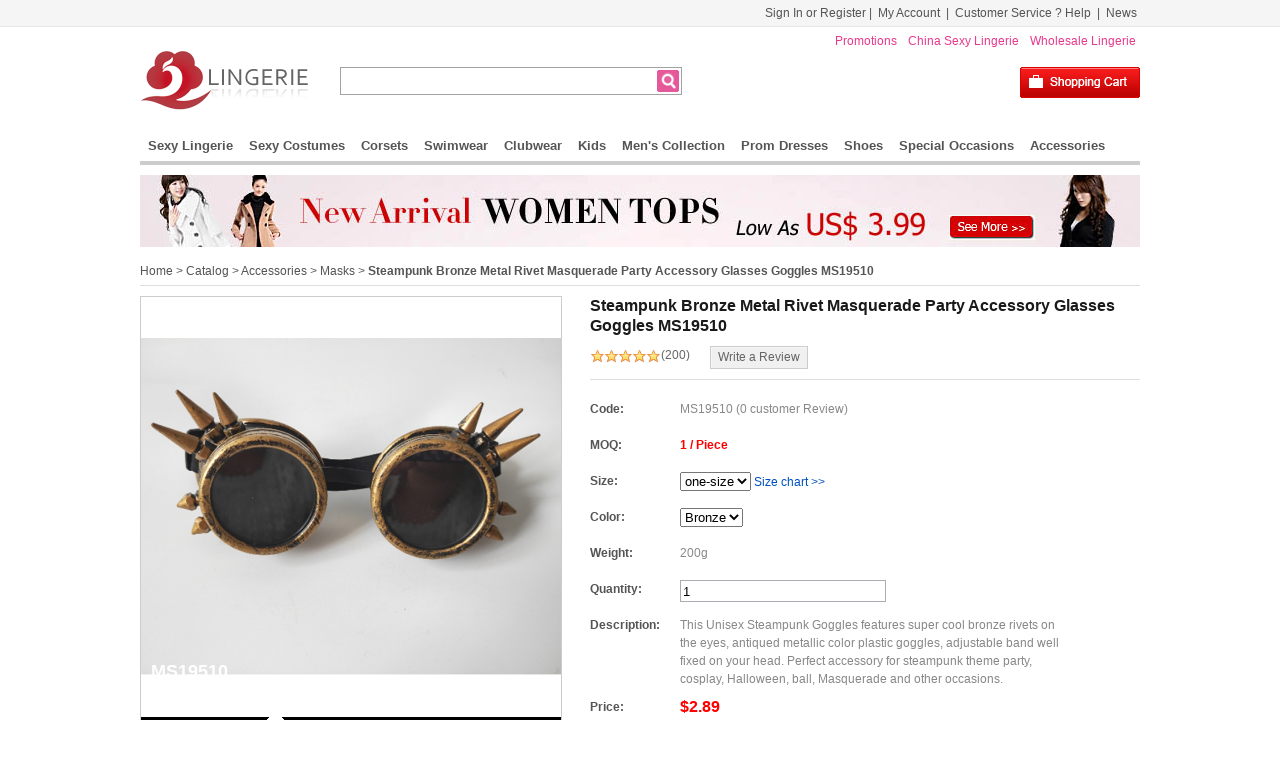

--- FILE ---
content_type: text/html
request_url: https://www.qlingerie.com/accersories/masks/MS19510.htm
body_size: 10867
content:


<!DOCTYPE html PUBLIC "-//W3C//DTD XHTML 1.0 Transitional//EN" "http://www.w3.org/TR/xhtml1/DTD/xhtml1-transitional.dtd">
<html xmlns="http://www.w3.org/1999/xhtml">
<head id="Head1"><meta http-equiv="Content-Type" content="text/html; charset=utf-8" /><title>
	Steampunk Bronze Metal Rivet Masquerade Party Accessory Glasses Goggles MS19510-Masks-wholesale
</title><link href="/css/style.css" rel="stylesheet" type="text/css" />
<script type="text/javascript" src="/js/jquery-1.2.3.js"></script>
<script type="text/javascript" src="/js/base.js"></script>
<script type="text/javascript" src="/js/common.js" ></script><meta name="Keywords" content="Vintage Industrial Style Vampire Costume, Halloween Cosplay Goggles, Ball Goggles Accessory, Gothic Metal Goggles Accessory, Retro Masquerade Party Goggles, Sexy Party Accessory, Hot Sale Masquerade Mask, Sexy Cosplay Mask Goggles, #MS19510" /><meta name="Description" content="This Unisex Steampunk Goggles features super cool bronze rivets on the eyes, antiqued metallic color plastic goggles, adjustable band well fixed on yo" /><link href="/css/galleryview.css" rel="stylesheet" type="text/css" /><link href="/js/thickbox3.1/Upimg/thickbox.css" rel="stylesheet" type="text/css" /><script type="text/javascript" src="/js/tab_show.js"></script><script type="text/javascript" src="/js/thickbox3.1/Upimg/thickbox-compressed.js"></script><script type="text/javascript" src="/js/thickbox3.1/Upimg/global.js"></script><script type="text/javascript" src="/js/jquery.galleryview-1.1.js"></script><script type="text/javascript" src="/js/jquery.timers-1.1.2.js"></script><script type="text/javascript" src="/js/photo.js"></script></head>
<body>
    <div class="top">
        <div class="top_line">
            <a href="/UserLogin.aspx">Sign In or Register</a>| <a href="/Member/default.aspx">My
                Account</a> | <a href="/help/">Customer Service ? Help</a> | <a href="/news/">News</a>
        </div>
    </div>
    <div class="header">
        <div class="logo">
            <a href='/'>
                <img src="/images/web/logo.gif" /></a>
        </div>
        <div class="search_frame">
            <input type="text" id="Keyword" class="inputbox" />
            <input type="button" onclick="javascript: KeywordSearch($('#Keyword').val());" class="but_sear" />
        </div>
        <div class="menu_a">
            <a href="/promotions">Promotions</a> <a href="/index.html">China Sexy Lingerie</a>
            <a href="/index.html">Wholesale Lingerie</a>
        </div>
        <a href="/ShoppingCart/ShoppingCart.aspx" class="cart"></a>
    </div>
    <ul class="nav" id="jsddm">
        <li><a href="/sexy-lingerie/">Sexy Lingerie</a>
            <div class="menu_box clearfix" style="width: 580px;">
                <div class="clearfix">
                    <div class="menu_frame">
                        <a href="/sexy-lingerie/babydoll-chemise">Babydoll & Chemise </a><a href="/sexy-lingerie/sexy-match-sets">Bar & Top Set </a><a href="/sexy-lingerie/bodystocking">Bodystocking </a><a href="/sexy-lingerie/panties-g-string">Panties & G-string </a><a href="/sexy-lingerie/teddies-lingerie">Teddies Lingerie
                        </a>
                    </div>
                    <div class="menu_frame">
                        <a href="/sexy-lingerie/gown-long-dress" style="font-weight: bold;">Gowns & Dress
                        </a><a href="/sexy-lingerie/gown-long-dress/dress">Dress</a> <a href="/sexy-lingerie/gown-long-dress/gowns">Gowns</a>
                    </div>
                    <a href="/qLingerie-copyright/" ref="nofollow" style="color: Red;">QLingerie Copyright</a>
                </div>
                <div class="clearfix">
                    <div class="menu_frame">
                        <a href="/sexy-lingerie/vinyl-leather-lingerie">PVC & Leather lingerie</a> <a href="/sexy-lingerie/plus-lingerie"
                            style="font-weight: bold;">Plus Size Lingerie </a><a href="/sexy-lingerie/" ref="nofollow"
                                style="color: Red;">New Arrival</a>
                    </div>
                </div>
            </div>
        </li>
        <li><a href="/sexy-costumes/">Sexy Costumes</a>
            <div class="menu_box clearfix" style="width: 770px; left: 101px;">
                <div class="menu_frame">
                    <a href="/sexy-costumes/army-pilot">Army & Pilot </a><a href="/sexy-costumes/animal-costumes">Animal Costumes </a><a href="/sexy-costumes/bunny-cats-costume">Bunny & Cats
                    </a><a href="/sexy-costumes/cheerleader">Cheerleader </a><a href="/sexy-costumes/cops-robbers-costume">Cops & Robbers </a><a href="/sexy-costumes/horror-costume" style="font-weight: bold;">Horror Costume </a>
                </div>
                <div class="menu_frame">
                    <a href="/sexy-costumes/countrygirl-cowgirl">Cowgirl & Gypsy & Indian & Dancer </a>
                    <a href="/sexy-costumes/executive-lady">Executive Lady </a><a href="/sexy-costumes/fairies-angels-costume">Fairies & Angels </a><a href="/sexy-costumes/fairy-tales-costume">Fairy Tales
                    </a><a href="/sexy-costumes/french-maid-costume">French Maid </a><a href="/sexy-costumes/heroes">Heroes & Space </a>
                </div>
                <div class="menu_frame">
                    <a href="/sexy-costumes/jungle-girl-costumes">Jungle Girl </a><a href="/sexy-costumes/ladybug-bees">Ladybug & Bees & Butterfly </a><a href="/sexy-costumes/nurse-costume">Nurse
                    </a><a href="/sexy-costumes/pirate-costume">Pirate </a><a href="/sexy-costumes/sailors-costume">Sailors & Sea </a><a href="/sexy-costumes/schoolgirl-costume">School Girl </a>
                </div>
                <div class="menu_frame">
                    <a href="/sexy-costumes/geisha-girls">Geisha Costumes </a><a href="/sexy-costumes/pvc-leather-costumes">PVC & Leather Costumes </a><a href="/sexy-costumes/sugar-spice">Sugar & Spice
                    </a><a href="/sexy-costumes/sports-costume">Sports </a><a href="/sexy-costumes/plus-size-costumes"
                        style="font-weight: bold;">Plus Size Costumes </a><a href="/sexy-costumes/" ref="nofollow"
                            style="color: Red;">New Arrival</a> <a href="/qLingerie-copyright/" ref="nofollow"
                                style="color: Red;">QLingerie Copyright</a>
                </div>
            </div>
        </li>
        <li><a href="/corsets-busters/">Corsets</a>
            <div class="menu_box" style="width: 380px; left: 215px;">
                <div class="menu_frame">
                    <a href="/corsets-busters/Steampunk-Corset">Steampunk Corset </a><a href="/corsets-busters/sexy-outerwear-corsets">Outerwear Corsets </a><a href="/corsets-busters/sexy-underbust-corsets">Underbust Corsets
                    </a><a href="/corsets-busters/sexy-corset-pettiskirt-sets">Corset & Pettiskirt Sets
                    </a><a href="/corsets-busters/sexy-pvc-leather-corsets">PVC & Leather Corsets
                    </a>
                </div>
                <div class="menu_frame">
                    <a href="/corsets-busters/Latex-Waist-Trainers-Corset">Latex Waist Trainers Corset
                    </a><a href="/corsets-busters/bustiers">Bustiers </a><a href="/corsets-busters/sexy-plus-size-corsets"
                        style="font-weight: bold;">Plus Size Corsets </a><a href="/corsets-busters/" ref="nofollow"
                            style="color: Red;">New Arrival</a> <a href="/qLingerie-copyright/" ref="nofollow"
                                style="color: Red;">QLingerie Copyright</a>
                </div>
            </div>
        </li>
        <li><a href="/swimwear/">Swimwear</a>
            <div class="menu_box" style="width: 200px; left: 282px;">
                <div class="menu_frame">
                    <a href="/swimwear/Bikini">Bikini Sets </a><a href="/swimwear/one-pieces-monokinis">One-Pieces & Monokinis </a><a href="/swimwear/sexy-tankinis">Tankinis </a><a href="/swimwear/swim-wraps-skirts">Swim Wraps & Skirts </a><a href="/swimwear/" ref="nofollow" style="color: Red;">New
                                Arrival</a> <a href="/qLingerie-copyright/" ref="nofollow" style="color: Red;">QLingerie
                                    Copyright</a>
                </div>
            </div>
        </li>
        <li><a href="/sexy-clubwear/">Clubwear</a>
            <div class="menu_box" style="width: 200px; left: 364px;">
                <div class="menu_frame">
                    <a href="/sexy-clubwear/club-dresses">Club Dresses </a><a href="/sexy-clubwear/skirt-sets">Skirt Sets </a><a href="/sexy-clubwear/short-sets">Short Sets </a><a href="/sexy-clubwear/pant-sets">Pant Sets </a><a href="/sexy-clubwear/tops">Clubwear Tops </a><a href="/sexy-clubwear/pole-dancing-clothes">Pole Dancing Clothes </a><a href="/sexy-clubwear/" ref="nofollow" style="color: Red;">New Arrival</a> <a href="/qLingerie-copyright/" ref="nofollow" style="color: Red;">QLingerie
                                        Copyright</a>
                </div>
            </div>
        </li>
        <li><a href="/wholesale-kids/">Kids</a>
            <div class="menu_box" style="width: 200px; left: 439px;">
                <div class="menu_frame">
                    <a href="/wholesale-kids/boys-costumes">Boys Costumes </a><a href="/wholesale-kids/girls-costumes">Girls Costumes </a><a href="/wholesale-kids/Boys-Clothing">Boys Clothing </a>
                    <a href="/wholesale-kids/Girls-Clothing">Girls Clothing </a><a href="/wholesale-kids/"
                        ref="nofollow" style="color: Red;">New Arrival</a> <a href="/qLingerie-copyright/"
                            ref="nofollow" style="color: Red;">QLingerie Copyright</a>
                </div>
            </div>
        </li>
        <li><a href="/mens/">Men's Collection</a>
            <div class="menu_box" style="width: 200px; left: 481px;">
                <div class="menu_frame">
                    <a href="/mens/men-costumes">Men's Costumes </a><a href="/mens/men-lingeries">Men's
                        Lingeries </a><a href="/mens/" ref="nofollow" style="color: Red;">New Arrival</a>
                    <a href="/qLingerie-copyright/" ref="nofollow" style="color: Red;">QLingerie Copyright</a>
                </div>
            </div>
        </li>
        <li><a href="/Wholesale-Special-Occasion-Dresses/">Prom Dresses</a>
            <div class="menu_box" style="width: 200px; left: 601px;">
                <div class="menu_frame">
                    <a href="/Wholesale-Special-Occasion-Dresses/evening-dresses">Evening Dresses </a>
                    <a href="/Wholesale-Special-Occasion-Dresses/prom-dresses">Prom Dresses </a><a href="/Wholesale-Special-Occasion-Dresses/celebrity-dresses">Celebrity Dresses </a><a href="/Wholesale-Special-Occasion-Dresses/cocktail-dresses">Cocktail Dresses </a><a href="/Wholesale-Special-Occasion-Dresses/quinceanera-dresses">Quinceanera Dresses </a><a href="/Wholesale-Special-Occasion-Dresses/homecoming-dresses">Homecoming Dresses </a><a href="/Wholesale-Special-Occasion-Dresses/formal-dresses">Formal Dresses </a><a href="/Wholesale-Special-Occasion-Dresses/Ball-Gowns-dresses">Ball Gowns </a><a href="/Wholesale-Special-Occasion-Dresses/little-black-dresses">Little
                                                Black Dresses </a><a href="/Wholesale-Special-Occasion-Dresses/graduation-dresses">Graduation
                                                    Dresses </a><a href="/Wholesale-Special-Occasion-Dresses/sweet-16">Sweet 16
                                                    </a><a href="/Wholesale-Special-Occasion-Dresses/party-dress">Party Dress </a><a
                                                        href="/Wholesale-Special-Occasion-Dresses/" ref="nofollow" style="color: Red;">New
                        Special Occasions Dresses</a> <a href="/qLingerie-copyright/" ref="nofollow" style="color: Red;">QLingerie Copyright</a>
                </div>
            </div>
        </li>
        <li><a href="/sexy-shoes/">Shoes</a>
            <div class="menu_box" style="width: 200px; left: 708px;">
                <div class="menu_frame">
                    <a href="/sexy-shoes/ladies-boots">Boots </a><a href="/sexy-shoes/court">Court Shoes
                    </a><a href="/sexy-shoes/high-heel-sandals">High Heel Sandals </a><a href="/sexy-shoes/mules">Mules Slip-on Shoes </a><a href="/sexy-shoes/" ref="nofollow" style="color: Red;">New
                            Arrival</a> <a href="/qLingerie-copyright/" ref="nofollow" style="color: Red;">QLingerie
                                Copyright</a>
                </div>
            </div>
        </li>
        <li><a href="/occasions/">Special Occasions</a>
            <div class="menu_box" style="width: 200px; left: 763px;">
                <div class="menu_frame">
                    <a href="/occasions/bride">Bride </a><a href="/occasions/carnival-costume">Carnival
                        Costumes </a><a href="/occasions/christmas-lingerie-costume">Christmas Costumes
                        </a><a href="/occasions/halloween-costumes">Halloween Costumes </a><a href="/occasions/oktoberfest-costumes">Oktoberfest Costumes </a><a href="/occasions/valentine-lingerie">Valentine Lingeries
                        </a><a href="/Wholesale-Special-Occasion-Dresses/1950s-Vintage-Dresses" ref="nofollow"
                            style="color: Red;">Vintage Dresses</a> <a href="/Wholesale-Special-Occasion-Dresses/"
                                ref="nofollow" style="color: Red;">New Special Occasions Dresses</a>
                    <a href="/occasions/" ref="nofollow" style="color: Red;">New Arrival</a> <a href="/qLingerie-copyright/"
                        ref="nofollow" style="color: Red;">QLingerie Copyright</a>
                </div>
            </div>
        </li>
        <li><a href="/accersories/">Accessories</a>
            <div class="menu_box" style="width: 380px; left: 620px;">
                <div class="menu_frame">
                    <a href="/accersories/wholesale-costume-hat">Costume Hat </a><a href="/accersories/sexy-handcuffs">Cuffs </a><a href="/accersories/gloves">Gloves </a><a href="/accersories/wholesale-sexy-jewelry">Jewelry </a><a href="/accersories/masks">Masks </a><a href="/accersories/nipple-covers">Nipple Covers </a><a href="/accersories/party-wigs">Party Wigs </a><a href="/accersories/wholesale-sexy-whip">Whip </a><a href="/accersories/wholesale-sexy-paddle">Paddle </a>
                    <a href="/accersories/petticoats">Petticoats </a><a href="/accersories/wings">Wings
                    </a><a href="/accersories/" ref="nofollow" style="color: Red;">New Accessories</a>
                </div>
                <div class="menu_frame">
                    <a href="/stocking-etc/" style="font-weight: bold;">Stockings etc. </a><a href="/stocking-etc/sexy-stocking">Stocking </a><a href="/stocking-etc/sexy-pantyhose">Pantyhose </a><a href="/stocking-etc/Garter">Garter </a><a href="/stocking-etc/sexy-Leg-warmers">Leg Warmers </a><a href="/stocking-etc/leggings">Sexy Leggings </a><a href="/accersories/Sexy-Skirt">Sexy Skirt </a><a href="/stocking-etc/"
                        ref="nofollow" style="color: Red;">New Stockings</a> <a href="/qLingerie-copyright/"
                            ref="nofollow" style="color: Red;">QLingerie Copyright</a>
                </div>
            </div>
        </li>
    </ul>
    <a class="add_1000" href="#">
        <img src="/images/index/01.jpg" /></a>
    <div class="position">
        <a href="/index.html">Home</a> >
        <a href="/catalog">Catalog</a> > <a href="/accersories">Accessories</a> > <a href="/accersories/masks">Masks</a> > <span class="letter_bold">Steampunk Bronze Metal Rivet Masquerade Party Accessory Glasses Goggles MS19510</span>
    </div>
    <form method="post" action="./Product.aspx?Static=1&amp;pId=caf973d4-bff7-4545-8752-2f376456294f" id="form1">


<input type="hidden" name="__VIEWSTATEGENERATOR" id="__VIEWSTATEGENERATOR" value="986F59E2" />
        
    <input type="hidden" name="ctl00$ContentPlaceHolder1$hidProductCode" id="ContentPlaceHolder1_hidProductCode" value="MS19510" />
    <input type="hidden" name="ctl00$ContentPlaceHolder1$hidPicHtml" id="ContentPlaceHolder1_hidPicHtml" value="&lt;div class=&quot;panel&quot;>&lt;a href=&quot;/UpLoad/Pro_Images_02/o_Unisex-Bronze-Metal-Rivet-Goggles-MS19510_43_58_516.jpg&quot; title=&quot;Steampunk Bronze Metal Rivet Masquerade Party Accessory Glasses Goggles MS19510&quot; class=&quot;thickbox&quot; style=&#39;position:relative;&#39;>&lt;img alt=&quot;Steampunk Bronze Metal Rivet Masquerade Party Accessory Glasses Goggles MS19510&quot; src=&quot;/UpLoad/Pro_Images_02/o_Unisex-Bronze-Metal-Rivet-Goggles-MS19510_43_58_516.jpg&quot;/>&lt;/a>&lt;div class=&quot;panel-overlay&quot;>&lt;h2>MS19510&lt;/h2>&lt;p>Steampunk Bronze Metal Rivet Masquerade Party Accessory Glasses Goggles MS19510&lt;/p>&lt;/div>&lt;/div>&lt;div class=&quot;panel&quot;>&lt;a href=&quot;/UpLoad/Pro_Images_02/o_Unisex-Bronze-Metal-Rivet-Goggles-MS19510_43_58_845.jpg&quot; title=&quot;Steampunk Bronze Metal Rivet Masquerade Party Accessory Glasses Goggles MS19510&quot; class=&quot;thickbox&quot; style=&#39;position:relative;&#39;>&lt;img alt=&quot;Steampunk Bronze Metal Rivet Masquerade Party Accessory Glasses Goggles MS19510&quot; src=&quot;/UpLoad/Pro_Images_02/o_Unisex-Bronze-Metal-Rivet-Goggles-MS19510_43_58_845.jpg&quot;/>&lt;/a>&lt;div class=&quot;panel-overlay&quot;>&lt;h2>MS19510&lt;/h2>&lt;p>Steampunk Bronze Metal Rivet Masquerade Party Accessory Glasses Goggles MS19510&lt;/p>&lt;/div>&lt;/div>&lt;div class=&quot;panel&quot;>&lt;a href=&quot;/UpLoad/Pro_Images_02/o_Unisex-Bronze-Metal-Rivet-Goggles-MS19510_43_58_707.jpg&quot; title=&quot;Steampunk Bronze Metal Rivet Masquerade Party Accessory Glasses Goggles MS19510&quot; class=&quot;thickbox&quot; style=&#39;position:relative;&#39;>&lt;img alt=&quot;Steampunk Bronze Metal Rivet Masquerade Party Accessory Glasses Goggles MS19510&quot; src=&quot;/UpLoad/Pro_Images_02/o_Unisex-Bronze-Metal-Rivet-Goggles-MS19510_43_58_707.jpg&quot;/>&lt;/a>&lt;div class=&quot;panel-overlay&quot;>&lt;h2>MS19510&lt;/h2>&lt;p>Steampunk Bronze Metal Rivet Masquerade Party Accessory Glasses Goggles MS19510&lt;/p>&lt;/div>&lt;/div>" />
    <input type="hidden" name="ctl00$ContentPlaceHolder1$hidProductName" id="ContentPlaceHolder1_hidProductName" value="Steampunk Bronze Metal Rivet Masquerade Party Accessory Glasses Goggles MS19510" />
    <input type="hidden" name="ctl00$ContentPlaceHolder1$hiddenProductId" id="ContentPlaceHolder1_hiddenProductId" value="caf973d4-bff7-4545-8752-2f376456294f" />
    <div class="width_1000 clearfix pad_b border_b">
        <div id="photos" class="galleryview lt">
            <div class="panel"><a href="/UpLoad/Pro_Images_02/o_Unisex-Bronze-Metal-Rivet-Goggles-MS19510_43_58_516.jpg" title="Steampunk Bronze Metal Rivet Masquerade Party Accessory Glasses Goggles MS19510" class="thickbox" style='position:relative;'><img alt="Steampunk Bronze Metal Rivet Masquerade Party Accessory Glasses Goggles MS19510" src="/UpLoad/Pro_Images_02/o_Unisex-Bronze-Metal-Rivet-Goggles-MS19510_43_58_516.jpg"/></a><div class="panel-overlay"><h2>MS19510</h2><p>Steampunk Bronze Metal Rivet Masquerade Party Accessory Glasses Goggles MS19510</p></div></div><div class="panel"><a href="/UpLoad/Pro_Images_02/o_Unisex-Bronze-Metal-Rivet-Goggles-MS19510_43_58_845.jpg" title="Steampunk Bronze Metal Rivet Masquerade Party Accessory Glasses Goggles MS19510" class="thickbox" style='position:relative;'><img alt="Steampunk Bronze Metal Rivet Masquerade Party Accessory Glasses Goggles MS19510" src="/UpLoad/Pro_Images_02/o_Unisex-Bronze-Metal-Rivet-Goggles-MS19510_43_58_845.jpg"/></a><div class="panel-overlay"><h2>MS19510</h2><p>Steampunk Bronze Metal Rivet Masquerade Party Accessory Glasses Goggles MS19510</p></div></div><div class="panel"><a href="/UpLoad/Pro_Images_02/o_Unisex-Bronze-Metal-Rivet-Goggles-MS19510_43_58_707.jpg" title="Steampunk Bronze Metal Rivet Masquerade Party Accessory Glasses Goggles MS19510" class="thickbox" style='position:relative;'><img alt="Steampunk Bronze Metal Rivet Masquerade Party Accessory Glasses Goggles MS19510" src="/UpLoad/Pro_Images_02/o_Unisex-Bronze-Metal-Rivet-Goggles-MS19510_43_58_707.jpg"/></a><div class="panel-overlay"><h2>MS19510</h2><p>Steampunk Bronze Metal Rivet Masquerade Party Accessory Glasses Goggles MS19510</p></div></div>
            <ul class="filmstrip">
                <li><img src="/UpLoad/Pro_Images_02/Mini/pic_Unisex-Bronze-Metal-Rivet-Goggles-MS19510_43_58_516.jpg" alt="Steampunk Bronze Metal Rivet Masquerade Party Accessory Glasses Goggles MS19510" title="Steampunk Bronze Metal Rivet Masquerade Party Accessory Glasses Goggles MS19510" /></li><li><img src="/UpLoad/Pro_Images_02/Mini/pic_Unisex-Bronze-Metal-Rivet-Goggles-MS19510_43_58_845.jpg" alt="Steampunk Bronze Metal Rivet Masquerade Party Accessory Glasses Goggles MS19510" title="Steampunk Bronze Metal Rivet Masquerade Party Accessory Glasses Goggles MS19510" /></li><li><img src="/UpLoad/Pro_Images_02/Mini/pic_Unisex-Bronze-Metal-Rivet-Goggles-MS19510_43_58_707.jpg" alt="Steampunk Bronze Metal Rivet Masquerade Party Accessory Glasses Goggles MS19510" title="Steampunk Bronze Metal Rivet Masquerade Party Accessory Glasses Goggles MS19510" /></li>
            </ul>
        </div>
        <div class="width_480">
            <h1 class="show_name">
                Steampunk Bronze Metal Rivet Masquerade Party Accessory Glasses Goggles MS19510
            </h1>
            <div class="border_b pad_b clearfix">
                <div class="star star_5">
                </div>
                <span class="star_num">(200)</span> <a href="/Reviews/PostNewReview.aspx?type=p&code=MS19510"
                    class="write_star">Write a Review</a>
            </div>
            <ul class="ul_des border_b">
                <li><span class="item_name">Code: </span><span class="item_con">
                    MS19510
                    (0
                    customer Review)</span> </li>
                <li><span class="item_name">MOQ: </span><span class="item_con"><span class="letter_red letter_bold">
                    <span id="ContentPlaceHolder1_lproMOQ">1</span>
                    /
                    Piece</span></span> </li>
                <li><span class="item_name">Size: </span><span class="item_con">
                    <select name="ctl00$ContentPlaceHolder1$Sizes" id="ContentPlaceHolder1_Sizes">
	<option value="0f435914-5bb3-4965-8491-60fd8efcf08a">one-size</option>

</select>
                    <a href="#" onclick="javascript:GoHelpPage();" class="letter_blue">Size chart >></a>
                </span></li>
                <li><span class="item_name">Color: </span><span class="item_con">
                    <select name="ctl00$ContentPlaceHolder1$Colors" id="ContentPlaceHolder1_Colors">
	<option value="8672e5a7-0a94-449f-92a7-8ffdf46f4905">Bronze</option>

</select>
                </span></li>
                <li><span class="item_name">Weight: </span><span class="item_con">
                    <span id="ContentPlaceHolder1_lblWeight">200</span>g
                </span></li>
                <li><span class="item_name">Quantity: </span><span class="item_con">
                    <input id="Qty" maxlength="4" class="input_txt" style="width: 200px;" onchange="javascript:checkinputbuy(this,'ContentPlaceHolder1_hiddenProductId');"
                        value="1" type="text" />
                </span></li>
                <li><span class="item_name">Description: </span><span class="item_con">
                    This Unisex Steampunk Goggles features super cool bronze rivets on the eyes, antiqued metallic color plastic goggles, adjustable band well fixed on your head. Perfect accessory for steampunk theme party, cosplay, Halloween, ball, Masquerade and other occasions.
                </span></li>
                <li><span class="item_name">Price: </span><span class="item_con"><span id='spPrice'
                    class="letter_16 letter_red letter_bold">
                    $2.89</span> </span></li>
                <li>
                    <span class="item_name">Process Time:</span>
                    <span class="item_con">
                        4~5 days
                    </span>
                </li>
                <li style="display: none;"><span class="item_name" style="width: 100%">Process Time: </span>
                    <div style="background: #e8e8e8;">
                        <span class="item_1_3">Quantity Range( Piece )</span>  <span class="item_1_3">Processing Time(Days)</span>
                    </div>
                    <div style="background: #f5f5f5;">
                        <div id="divpriceloading">
                        </div>
                        <div id="divprices">
                        </div>
                        <script language="javascript" type="text/javascript">                            OutputPriceHTML("ContentPlaceHolder1_hiddenProductId");</script>
                    </div>
                </li>
            </ul>
            <div>
                <a style="cursor: pointer;" class="but_cart">Add To Cart</a> <a style="margin-left: 10px; display: none;" id="lnkRet">add success</a> <a style="cursor: pointer;" class="but_like" onclick="javascript:AddToFavorite($('#ContentPlaceHolder1_hiddenProductId').val());">Favorite <span class="letter_bold">(200)</span></a>
            </div>
        </div>
    </div>
    <div class="width_1000 clearfix margin_t" style="margin-top: 20px;">
        <div class="width_790 lt">
            <div class="letter_title">
                Description:
            </div>
            <p><strong style="color: rgb(255, 0, 0); font-size: 12px;">This Unisex Steampunk Goggles features super cool bronze rivets on the eyes, antiqued metallic color plastic goggles, adjustable band well fixed on your head. Perfect accessory for steampunk theme party, cosplay, Halloween, ball, Masquerade and other occasions.</strong></p>
<p><b>Item code: </b>MS19510.<br />
<b>Minimum quantity: </b>1 piece.<br />
<strong>Color:</strong>&nbsp;Bronze.<br />
<b>Size: </b>one-size.<br />
<br />
&nbsp;</p>
            <div class="title_red">
                <h1 class="name">Product Reviews</h1>
            </div>
            
            
        </div>
        <div class="left_190 rt">
            <h1 class="title_17" style="margin-top: 0px;">CUSTOMERS ALSO BOUGHT
            </h1>
            
                    <div class="hot_150">
                        <a href="/accersories/masks/MS19509.htm"
                            target="_blank" class="img_150">
                            <img src="/UpLoad/Pro_Images_02/Mini/pic_Unisex-Antique-Brass-Metal-Rivet-Goggles-MS19509_3_48_459.jpg"
                                alt="Vintage Industrial Style Vampire Costume, Halloween Cosplay Goggles, Ball Goggles Accessory, Gothic Metal Goggles Accessory, Retro Masquerade Party Goggles, Sexy Party Accessory, Hot Sale Masquerade Mask, Sexy Cosplay Mask Goggles, #MS19509" />
                        </a><a href="/accersories/masks/MS19509.htm"
                            target="_blank" class="pro_name">
                            Steampunk Antique-Copper Metal Rivet Masquerade Party Accessory Glasses Goggles MS19509
                        </a><span class="pro_price">
                            $2.89
                        </span>
                    </div>
                
                    <div class="hot_150">
                        <a href="/accersories/masks/MS19508.htm"
                            target="_blank" class="img_150">
                            <img src="/UpLoad/Pro_Images_02/Mini/pic_Unisex-Silver-Metal-Rivet-Goggles-MS19508_57_1_314.jpg"
                                alt="Vintage Industrial Style Vampire Costume, Halloween Cosplay Goggles, Ball Goggles Accessory, Gothic Metal Goggles Accessory, Retro Masquerade Party Goggles, Sexy Party Accessory, Hot Sale Masquerade Mask, Sexy Cosplay Mask Goggles, #MS19508" />
                        </a><a href="/accersories/masks/MS19508.htm"
                            target="_blank" class="pro_name">
                            Steampunk Antiqued Silver Metallic Color Rivet Masquerade Party Accessory Glasses Goggles MS19508
                        </a><span class="pro_price">
                            $2.89
                        </span>
                    </div>
                
                    <div class="hot_150">
                        <a href="/accersories/masks/MS19507.htm"
                            target="_blank" class="img_150">
                            <img src="/UpLoad/Pro_Images_02/Mini/pic_Unisex-Black-Metal-Rivet-Goggles-MS19507_49_28_853.jpg"
                                alt="Vintage Industrial Style Vampire Costume, Halloween Cosplay Goggles, Ball Goggles Accessory, Gothic Metal Goggles Accessory, Retro Masquerade Party Goggles, Sexy Party Accessory, Hot Sale Masquerade Mask, Sexy Cosplay Mask Goggles, #MS19507" />
                        </a><a href="/accersories/masks/MS19507.htm"
                            target="_blank" class="pro_name">
                            Steampunk Antiqued Metallic Color Rivet Masquerade Party Accessory Glasses Goggles MS19507
                        </a><span class="pro_price">
                            $2.89
                        </span>
                    </div>
                
                    <div class="hot_150">
                        <a href="/accersories/masks/MS13030.htm"
                            target="_blank" class="img_150">
                            <img src="/UpLoad/Pro_Images_02/Mini/pic_Gothic-Queen-Crown-Mesh-Dot-Face-Mask-MS13030_11_30_448.jpg"
                                alt="Halloween Masks, Costume Ball Masks, Black Lace Mask, Masquerade Party Mask, Punk Black Mask, Cosplay Face Veil, #MS13030" />
                        </a><a href="/accersories/masks/MS13030.htm"
                            target="_blank" class="pro_name">
                            Women's Gothic Queen Crown Dotted Mesh Face Mask MS13030
                        </a><span class="pro_price">
                            $3.05
                        </span>
                    </div>
                
                    <div class="hot_150">
                        <a href="/accersories/masks/MS13023.htm"
                            target="_blank" class="img_150">
                            <img src="/UpLoad/Pro_Images_02/Mini/pic_Sexy-Flower-Gems-Fishnet-Face-Mask-MS13023_43_50_890.jpg"
                                alt="Halloween Masks, Costume Ball Masks, Black Lace Mask, Masquerade Party Mask, Punk Black Mask, Cosplay Face Veil, #MS13023" />
                        </a><a href="/accersories/masks/MS13023.htm"
                            target="_blank" class="pro_name">
                            Women's Sexy Flower Gems Fishnet Face Mask MS13023
                        </a><span class="pro_price">
                            $2.57
                        </span>
                    </div>
                
                    <div class="hot_150">
                        <a href="/accersories/masks/MS13002.htm"
                            target="_blank" class="img_150">
                            <img src="/UpLoad/Pro_Images_02/Mini/pic_Halloween-Animal-Half-Mask-MS13002_7_40_122.jpg"
                                alt="Halloween Masks, Costume Ball Masks, Masquerade Party Mask, Adult and Child Mask, Half Mask, #MS13002" />
                        </a><a href="/accersories/masks/MS13002.htm"
                            target="_blank" class="pro_name">
                            Adult Halloween Masquerade Party Fox Half Mask MS13002
                        </a><span class="pro_price">
                            $2.11
                        </span>
                    </div>
                
                    <div class="hot_150">
                        <a href="/Fashion-Dresses/Vintage-Dresses/MS12936.htm"
                            target="_blank" class="img_150">
                            <img src="/UpLoad/Pro_Images_02/Mini/pic_Black-Lace-Gems-Half-Mask-MS12936_54_0_482.jpg"
                                alt="Halloween Masks, Costume Ball Masks, Black Lace Mask, Masquerade Party Mask, #MS12936" />
                        </a><a href="/Fashion-Dresses/Vintage-Dresses/MS12936.htm"
                            target="_blank" class="pro_name">
                            Medieval Queen's Black Lace Gems Half Mask MS12936
                        </a><span class="pro_price">
                            $3.08
                        </span>
                    </div>
                
                    <div class="hot_150">
                        <a href="/accersories/masks/MS11772.htm"
                            target="_blank" class="img_150">
                            <img src="/UpLoad/Pro_Images_02/Mini/pic_Black-Floral-Lace-Mask-MS11772_5_2_853.jpg"
                                alt="Halloween Masks, Costume Ball Masks, Black Lace Mask, Masquerade Party Mask, #MS11772" />
                        </a><a href="/accersories/masks/MS11772.htm"
                            target="_blank" class="pro_name">
                            Women's Mysterious Black Lace Masquerade Party Mask MS11772
                        </a><span class="pro_price">
                            $1.32
                        </span>
                    </div>
                
                    <div class="hot_150">
                        <a href="/accersories/masks/MS11767.htm"
                            target="_blank" class="img_150">
                            <img src="/UpLoad/Pro_Images_02/Mini/pic_Black-Lace-Crown-Mask-MS11767_36_40_692.jpg"
                                alt="Halloween Masks, Costume Ball Masks, Black Lace Mask, Masquerade Party Mask, #MS11767" />
                        </a><a href="/accersories/masks/MS11767.htm"
                            target="_blank" class="pro_name">
                            Women's Sexy Crown Masquerade Party Fancy Black Lace Mask Halloween MS11767
                        </a><span class="pro_price">
                            $1.32
                        </span>
                    </div>
                
                    <div class="hot_150">
                        <a href="/accersories/masks/MS11766.htm"
                            target="_blank" class="img_150">
                            <img src="/UpLoad/Pro_Images_02/Mini/pic_Black-Lace-Mask-MS11766_6_47_751.jpg"
                                alt="Halloween Masks, Costume Ball Masks, Black Lace Mask, Masquerade Party Mask, #MS11766" />
                        </a><a href="/accersories/masks/MS11766.htm"
                            target="_blank" class="pro_name">
                            Women's Seductive Masquerade Party Black Lace Mask MS11766
                        </a><span class="pro_price">
                            $1.4
                        </span>
                    </div>
                
        </div>
    </div>
    <link href="/css/jQueryUI/jquery-ui.css" rel="stylesheet" type="text/css">
    <script src="/js/jQuery/JQuery-Mask.js" type="text/javascript"></script>
    <script src="/js/jQuery/JQuery-FramePage.js" type="text/javascript"></script>
    <script type="text/javascript">
        $(window).ready(function () {
            $('.but_cart').click(function () {
                var moq = $('#ContentPlaceHolder1_lproMOQ').text();
                var qty = $('#Qty').val();
                if (parseInt(qty) < parseInt(moq)) {
                    alert('The quantity must equels MOQ(' + moq + ') at least!');
                    return;
                }
                var url = '/ShoppingCart/Confirm.html?pid=caf973d4-bff7-4545-8752-2f376456294f';
                //url += '&name=' + $('#ContentPlaceHolder1_hidProductName').val();
                url += '&price=' + $('#spPrice').text();
                url += '&code=' + $('#ContentPlaceHolder1_hidProductCode').val();
                url += '&qty=' + qty;
                url += '&size=' + $('#ContentPlaceHolder1_Sizes option:selected').text();
                url += '&color=' + $('#ContentPlaceHolder1_Colors option:selected').text();
                url += '&sizeid=' + $('#ContentPlaceHolder1_Sizes').val();
                url += '&colorid=' + $('#ContentPlaceHolder1_Colors').val();
                FramePage.show(url, 730, 385);
            });
        });
        function closeFramePage() {
            FramePage.close();
        }
        function getPicHtml() {
            return $('#ContentPlaceHolder1_hidPicHtml').val();
        }
    </script>

        <div class="footer_menu">
            <a href="/">Wholesale</a> | <a href="/sexy-lingerie/">Sexy Lingerie</a> | <a href="/sexy-costumes/">Sexy Costumes</a> | <a href="/swimwear/">Wholesale Swimwear</a> | <a href="/sexy-clubwear/">Sexy Clubwear</a>
        </div>
        <div class="footer_b">
            <div class="width_1000 clearfix position_re">
                <ul class="ul_menu">
                    <li style="margin-bottom: 5px;">Company Info</li>
                    <li><a href="/help/Viewer.aspx?nId=66d20ebd-2d84-4e7e-8b38-13444e78bbbf" rel="nofollow">About QLingerie</a></li>
                    <li><a href="/" rel="nofollow">Our Guarantee</a></li>
                </ul>
                <ul class="ul_menu">
                    <li style="margin-bottom: 5px;">Customer Service</li>
                    <li><a href="/help/Viewer.aspx?nId=8a63224a-561f-48f0-903d-2fadd5557e49" rel="nofollow">Contact Us</a></li>
                    <li><a href="/Member/" rel="nofollow">Track Your Order</a></li>
                </ul>
                <ul class="ul_menu">
                    <li style="margin-bottom: 5px;">Payment & Shipping</li>
                    <li><a href="/help/Viewer.aspx?nId=df80ecfb-3ff2-4d1a-b133-3f60c46e0f9a" rel="nofollow">Payment Methods</a></li>
                    <li><a href="/help/Viewer.aspx?nId=3241440e-6dae-43fe-97c7-6202343fbaef#shipping"
                        rel="nofollow">Shipping Guide</a></li>
                </ul>
                <ul class="ul_menu">
                    <li style="margin-bottom: 5px;">Company Policies</li>
                    <li><a href="/help/Viewer.aspx?nId=3241440e-6dae-43fe-97c7-6202343fbaef#Returns"
                        rel="nofollow">Return Policy</a></li>
                    <li><a href="#" rel="nofollow">Privacy Policy</a></li>
                </ul>
                <ul class="ul_menu">
                    <li style="margin-bottom: 5px;">Other Business</li>
                    <li><a href="/help/Viewer.aspx?nId=ce2a9662-4d4e-491d-8713-b1842050aab0" rel="nofollow">OEM Service</a></li>
                    <li><a href="#" rel="nofollow">Dropship</a></li>
                </ul>
                <div class="sel_frame" style="display:none;">
                    Currencies
                <select name="ctl00$DropDownListCurrencies" id="DropDownListCurrencies" class="xl" onchange="javascript:changeCurrencies(this.value,&#39;DropDownListCurrencies&#39;);">
	<option selected="selected" value="0">select</option>
	<option value="da8946c9-511c-439e-842d-2f9bd16a47c5">US Dollar</option>
	<option value="6bfca0ac-bf6b-4b97-b734-52939fc1d10c">GBP</option>
	<option value="115c4d23-4290-4eb7-b75f-8009de4b0ca0">HUF</option>
	<option value="e9407c56-695a-450e-a3ac-9c7a0b690344">UAH</option>
	<option value="8a5df75c-a4ac-400d-a9bd-ae6c33134a2c">BAM</option>
	<option value="198f9772-fb78-48ba-8050-4efc9a051164">BRL</option>
	<option value="ca249109-a2ae-4284-9af2-41af80250928">PLN</option>
	<option value="d0d7e814-40be-4652-80ca-50ecfc62ed02">AED</option>
	<option value="41832371-2ab0-43a9-9315-d9f00f5742a7">RON</option>
	<option value="7676cdc0-cd95-48a0-9c78-010243c75021">BGN</option>
	<option value="00dc9d32-a3f8-4e27-be52-aa3450c488e8">DKK</option>
	<option value="7d0adc3c-d6fa-45d1-8841-589aa11d5298">CZK</option>
	<option value="063a1b5e-28bb-4111-933c-200b42f9b95e">INR</option>
	<option value="823f38d7-dbc0-40d6-921e-bdb461d725a4">SEK</option>
	<option value="ceff0692-482a-496b-a659-e26b9d5e53fe">PHP</option>
	<option value="5d0fada4-f9aa-459e-88a9-3d47fd9be087">CHF</option>
	<option value="cbcad91c-23e3-4521-9a1c-9915c8c2db5c">SAR</option>
	<option value="2cc664ba-5796-4ecf-80a2-e936db072dee">Euro</option>
	<option value="5f09d5df-7b82-40d6-872b-2715775375b7">MXN</option>
	<option value="221d1cea-6133-48a2-89e0-5c244e43fa56">JPY</option>
	<option value="2516512f-ca56-4348-9939-79055fe01636">SGD</option>
	<option value="0f34839f-12e0-4825-a988-2027f0db40e1">NZD</option>
	<option value="025ec407-cb35-456e-9577-58050ec0a458">AUD</option>
	<option value="08570573-cc5b-4a20-893f-dbb2c6d4042e">CAD</option>

</select>
                </div>
            </div>
        </div>
    
    <div class="footer_c">
        <div class="text_l">
            Wholesale Sexy lingerie and Sexy costumes from China at More competitive prices!<br />
            Copyright 2009 QLingerie Wholesale. All Rights Reserved.
        </div>
        <div id="divFoot" class="des">
            Welcome to QLingerie - providing sexy lingerie wholesale worldwide. Since
            1999, qlingerie.com has sold to more than 15,0000 customers worldwide. We specialize
            in Sexy Costume and Sexy Lingerie Retail and Wholesale. We carry a wide selection
            of Sexy Lingerie, Sexy Costumes such as Corsets, Bustier, Babydolls, Teddies, Sleepwear,
            Panties, Bras, Underwear Sets, Clubwear, Gowns, Swimwear, Bikinis, Bodysuit, Garters,
            Sexy mini dress, G-strings, etc. Christmas Costumes &amp; Lingerie, Halloween Costumes,
            School Girl Costumes, Nurse Costumes, French Maid Costumes, Pirate Costumes, Angel
            &amp; Devil Costumes, Police Costumes, Cosplay Costumes, Cheerleader Costumes, Race
            Girl Costumes, Military Costumes, Cowgirl Costumes, etc. Stockings, Gloves, Petticoat,
            Costumes accessories, Kitty Kit, Angel &amp; Fairy Wings, etc. Our website is designed
            to make sexy lingerie wholesale and dropship easier for you. We welcome online boutique
            shops and international buyers to purchase from us. Many lingerie retailers have
            benefited from our website qlingerie.com. For wholesale account, you must be a reseller
            and it is free to register.&nbsp; Our dropship program is very beneficial for online
            business, part-time retailers and home parties. With our competitive pricing, you
            will find us to be your reliable source for sexy lingerie supply.
            
        </div>
    </div>

    <!-- Global site tag (gtag.js) - Google Analytics -->
    <script async src="https://www.googletagmanager.com/gtag/js?id=UA-159634191-6"></script>
    <script>
        window.dataLayer = window.dataLayer || [];
        function gtag() { dataLayer.push(arguments); }
        gtag('js', new Date());

        gtag('config', 'UA-159634191-6');
    </script>

    <script type="text/javascript">
        $('document').ready(function () {
            $.ajax({
                url: 'https://www.qlingerie.com/Ajax/MsgHandler.ashx',
                data: [
                    { name: 'Request53KFjs', value: '1' }
                ],
                success: function (ret) {
                    $.getScript(ret);
                },
                error: function (err) {
                }
            });
        });
    </script>
</body>
</html>



--- FILE ---
content_type: text/html
request_url: https://www.qlingerie.com/accersories/masks/thickbox-code/thickbox.js
body_size: 4402
content:



<!DOCTYPE html PUBLIC "-//W3C//DTD XHTML 1.0 Transitional//EN" "http://www.w3.org/TR/xhtml1/DTD/xhtml1-transitional.dtd">

<html xmlns="http://www.w3.org/1999/xhtml" >
<head>
<noscript><style type="text/css">body{display:none;}</style></noscript><script type="text/javascript" src="http://us03.lockview.cn/Js/lockview.js?uid=LK5314613"></script>
<meta http-equiv="Content-Type" content="text/html; charset=utf-8" /><title>
	Wholesale Lingerie, Sexy Costumes Supplies, Cheap Sexy Lingerie, China Lingerie Manufacturer
</title><link href="/css/style.css" rel="stylesheet" type="text/css" />
<script type="text/javascript" src="/js/jquery-1.2.3.js"></script>
<script type="text/javascript" src="/js/flash.js"></script>
<script type="text/javascript" src="/js/base.js"></script>
<script type="text/javascript" src="/js/tab.js"></script>
<script type="text/javascript" src="/js/common.js" ></script>
<link href="http://http://www.qlingerie.com" rel="canonical" /><meta name="Keywords" content="Wholesale Lingerie, Costumes Supplies, Cheap lingerie, China Lingerie Manufacturer, sexy lingerie wholesale" /><meta name="Description" content="QLingerie sexy lingerie wholesale have been a recognized wholesale lingerie and sexy costumes manufacturer. Wholesale Lingerie, Costumes Supplies, Cheap sexy Lingerie, are from China." /><meta name="revisit-after" content="2 DAYS" /></head>
<body> 
<div class="top">
	<div class="top_line">
    	<a href="/UserLogin.aspx">Sign In or Register</a>|
        <a href="/Member/default.aspx">My Account</a>  |  
        <a href="/help/">Customer Service ? Help</a> 
    </div>
</div>
<div class="header">
	<div class="logo">
    	<a href="/index.html"><img src="/images/web/logo.gif" /></a>
    </div>
    <div class="search_frame">
    	<input type="text" id="Keyword" class="inputbox" />
        <input type="button" onclick="javascript:KeywordSearch($('#Keyword').val());" class="but_sear" />
    </div>
    <div class="menu_a">
    	<a href="/index.html">Wholesale Lingeie</a>
    	<a href="/index.html">China Sexy Lingerie</a>
    	<a href="/index.html">Wholesale Lingeie</a>
    </div>
    <a href="/ShoppingCart/ShoppingCart.aspx" class="cart"></a>
</div>
<ul class="nav"  id="jsddm"> 
	<li><a href="/sexy-lingerie/">Sexy Lingerie</a>
    	<div class="menu_box clearfix" style="width:580px;">
       		<div class="clearfix">
                <div class="menu_frame">
                    <a href="/sexy-lingerie/babydoll-chemise">
                        Babydoll & Chemise
                    </a>
                     <a href="/sexy-lingerie/sexy-match-sets">
                        Bar & Top Set
                    </a>
                     <a href="/sexy-lingerie/bodystocking">
                       Bodystocking
                    </a>
                    <a href="/sexy-lingerie/panties-g-string">
                        Panties & G-string
                    </a> 
                     <a href="/sexy-lingerie/teddies-lingerie">
                        Teddies Lingerie
                    </a>  
                </div> 
                <div class="menu_frame">
                    <a href="/sexy-lingerie/gown-long-dress" style="font-weight:bold;">
                        Gowns & Dress
                    </a>
                    <a href="/sexy-lingerie/gown-long-dress/dress">Dress</a>
                    <a href="/sexy-lingerie/gown-long-dress/gowns">Gowns</a> 
                </div> 
                 
          	</div>
            <div class="clearfix"> 
                <div class="menu_frame"> 
                    <a href="/sexy-lingerie/vinyl-leather-lingerie">PVC & Leather lingerie</a>  
                    <a href="/sexy-lingerie/plus-lingerie" style="font-weight:bold;">
                        Plus Size Lingerie
                    </a>
                    <a href="/sexy-lingerie/" ref="nofollow" style="color:Red;">New Arrival</a> 
                </div> 
            </div>
            
		</div>
    </li>
	<li><a href="/sexy-costumes/">Sexy Costumes</a>
    	<div class="menu_box clearfix" style="width:770px;left:101px;">
         <div class="menu_frame">
                     <a href="/sexy-costumes/army-pilot">
                       Army & Pilot 
                    </a>
                    <a href="/sexy-costumes/animal-costumes">
                        Animal Costumes
                    </a> 
                     <a href="/sexy-costumes/bunny-cats-costume">
                       Bunny & Cats
                    </a>
                     <a href="/sexy-costumes/cheerleader">
                        Cheerleader
                    </a> 
                    <a href="/sexy-costumes/cops-robbers-costume">
                        Cops & Robbers
                    </a>  
                </div> 
                 <div class="menu_frame">
                    <a href="/sexy-costumes/countrygirl-cowgirl">
                       Cowgirl & Gypsy & Indian & Dancer
                    </a>  
                    <a href="/sexy-costumes/executive-lady">
                       Executive Lady
                    </a>
                     <a href="/sexy-costumes/fairies-angels-costume">
                        Fairies & Angels
                    </a>
                     <a href="/sexy-costumes/fairy-tales-costume">
                       Fairy Tales
                    </a>
                     <a href="/sexy-costumes/french-maid-costume">
                        French Maid
                    </a> 
                    <a href="/sexy-costumes/heroes">
                        Heroes & Space
                    </a>   
                </div> 
                   <div class="menu_frame">
                    <a href="/sexy-costumes/jungle-girl-costumes">
                       Jungle Girl
                    </a>
                     <a href="/sexy-costumes/ladybug-bees">
                      Ladybug & Bees & Butterfly
                    </a> 
                     <a href="/sexy-costumes/nurse-costume">
                       Nurse
                    </a> 
                    <a href="/sexy-costumes/pirate-costume">
                       Pirate
                    </a> 
                     <a href="/sexy-costumes/sailors-costume">
                       Sailors & Sea
                    </a> 
                     <a href="/sexy-costumes/schoolgirl-costume">
                       School Girl
                    </a> 
                </div> 
                <div class="menu_frame"> 
                     <a href="/sexy-costumes/geisha-girls">
                       Geisha Costumes
                    </a>
                    <a href="/sexy-costumes/pvc-leather-costumes">
                       PVC & Leather Costumes
                    </a> 
                     <a href="/sexy-costumes/sugar-spice">
                       Sugar & Spice
                    </a>
                     <a href="/sexy-costumes/sports-costume">
                       Sports
                    </a> 
                    <a href="/sexy-costumes/plus-size-costumes" style="font-weight:bold;">
                       Plus Size Costumes
                    </a> 
                    <a href="/sexy-costumes/" ref="nofollow" style="color:Red;">New Arrival</a> 
                </div> 
        </div>
    </li>
	<li><a href="/corsets-busters/">Corsets</a>
    	<div class="menu_box"  style="width:380px;left:215px;">
    	 <div class="menu_frame">
                    <a href="/corsets-busters/sexy-outerwear-corsets">
                      Outerwear Corsets
                    </a>
                     <a href="/corsets-busters/sexy-underbust-corsets">
                      Underbust Corsets
                    </a> 
                     <a href="/corsets-busters/sexy-corset-pettiskirt-sets">
                      Corset & Pettiskirt Sets
                    </a> 
                     <a href="/corsets-busters/sexy-pvc-leather-corsets">
                      PVC & Leather Corsets
                    </a>   
                </div> 
                 <div class="menu_frame">
                     <a href="/corsets-busters/bustiers">
                      Bustiers
                     </a> 
                    <a href="/corsets-busters/sexy-plus-size-corsets" style="font-weight:bold;">
                      Plus Size Corsets
                    </a>
                    <a href="/corsets-busters/" ref="nofollow" style="color:Red;">New Arrival</a> 
                </div> 
		</div>
    </li>
	<li><a href="/swimwear/">Swimwear</a>
    	<div class="menu_box" style="width:200px; left:282px;">
    	 <div class="menu_frame">
    	            <a href="/swimwear/Bikini">
                      Bikini Sets
                    </a> 
                    <a href="/swimwear/one-pieces-monokinis">
                      One-Pieces & Monokinis
                    </a> 
                     <a href="/swimwear/sexy-tankinis">
                      Tankinis
                    </a>  
                     <a href="/swimwear/swim-wraps-skirts">
                      Swim Wraps & Skirts
                    </a>  
                    <a href="/swimwear/" ref="nofollow" style="color:Red;">New Arrival</a>
                </div> 
		</div>
    </li>
    <li><a href="/sexy-clubwear/">Clubwear</a>
    	<div class="menu_box" style="width:200px;left:364px;">
    	 <div class="menu_frame">
                    <a href="/sexy-clubwear/club-dresses">
                      Club Dresses 
                    </a>
                     <a href="/sexy-clubwear/skirt-sets">
                      Skirt Sets
                    </a> 
                     <a href="/sexy-clubwear/short-sets">
                      Short Sets
                    </a> 
                     <a href="/sexy-clubwear/pant-sets">
                       Pant Sets 
                    </a>  
                     <a href="/sexy-clubwear/tops">
                       Clubwear Tops 
                    </a>  
                     <a href="/sexy-clubwear/pole-dancing-clothes">
                       Pole Dancing Clothes
                    </a>   
                    <a href="/sexy-clubwear/" ref="nofollow" style="color:Red;">New Arrival</a>
                </div> 
		</div>
    </li>
	<li><a href="/wholesale-kids/">Kids</a>
    	<div class="menu_box" style="width:200px;left:439px;">
    	 <div class="menu_frame"> 
                     <a href="/wholesale-kids/boys-costumes">
                      Boys Costumes
                    </a> 
                     <a href="/wholesale-kids/girls-costumes">
                      Girls Costumes
                    </a>
                    <a href="/wholesale-kids/" ref="nofollow" style="color:Red;">New Arrival</a>
                </div> 
		</div>
    </li>
    <li><a href="/mens/">Men's Collection</a>
    	<div class="menu_box" style="width:200px; left:481px;">
    	 <div class="menu_frame">
                    <a href="/mens/men-costumes">
                      Men's Costumes
                    </a>
                     <a href="/mens/men-lingeries">
                      Men's Lingeries
                    </a> 
                     <a href="/mens/" ref="nofollow" style="color:Red;">New Arrival</a>
                </div> 
		</div>
    </li>
    <li><a href="/stocking-etc/">Stockings etc.</a>
    	<div class="menu_box" style="width:200px; left:601px;">
    	 <div class="menu_frame">  
                     <a href="/stocking-etc/sexy-stocking">
                      Stocking
                    </a>
                    <a href="/stocking-etc/sexy-pantyhose">
                      Pantyhose
                    </a>
                     <a href="/stocking-etc/Garter">
                       Garter
                    </a> 
                     <a href="/stocking-etc/sexy-Leg-warmers">
                       Leg Warmers
                    </a>  
                    <a href="/stocking-etc/leggings">
                       Sexy Leggings
                    </a>   
                     <a href="/stocking-etc/" ref="nofollow" style="color:Red;">New Arrival</a>
                </div> 
		</div>
    </li>
	<li><a href="/sexy-shoes/">Shoes</a>
	<div class="menu_box" style="width:200px; left:708px;">
    	 <div class="menu_frame">
                    <a href="/sexy-shoes/ladies-boots">
                      Boots
                    </a>
                     <a href="/sexy-shoes/court">
                      Court Shoes 
                    </a>  
                     <a href="/sexy-shoes/high-heel-sandals">
                      High Heel Sandals
                    </a>
                     <a href="/sexy-shoes/mules">
                      Mules Slip-on Shoes
                    </a>  
                    <a href="/sexy-shoes/" ref="nofollow" style="color:Red;">New Arrival</a>
                </div> 
		</div>
	</li>
	<li><a href="/occasions/">Special Occasions</a>
	<div class="menu_box" style="width:200px; left:763px;">
	 <div class="menu_frame">
	                <a href="/occasions/bride">
                      Bride
                    </a>
	                <a href="/occasions/carnival-costume">
                      Carnival Costumes
                    </a>
                    <a href="/occasions/christmas-lingerie-costume">
                      Christmas Costumes
                    </a>
                     <a href="/occasions/halloween-costumes">
                      Halloween Costumes
                    </a> 
                     <a href="/occasions/oktoberfest-costumes">
                      Oktoberfest Costumes
                    </a> 
                     <a href="/occasions/valentine-lingerie">
                      Valentine Lingeries
                    </a>   
                    <a href="/occasions/" ref="nofollow" style="color:Red;">New Arrival</a>
                </div>
                </div>
	</li> 
	<li><a href="/accersories/">Accessories</a>
	<div class="menu_box" style="width:200px; left:800px;">
	  <div class="menu_frame">
                    <a href="/accersories/wholesale-costume-hat">
                      Costume Hat
                    </a>
                     <a href="/accersories/sexy-handcuffs">
                      Cuffs
                    </a> 
                    <a href="/accersories/gloves">
                      Gloves
                    </a>  
                     <a href="/accersories/wholesale-sexy-jewelry">
                      Jewelry
                    </a> 
                    <a href="/accersories/masks">
                       Masks
                    </a> 
                    <a href="/accersories/nipple-covers">
                       Nipple Covers
                    </a>  
                     <a href="/accersories/party-wigs">
                       Party Wigs
                    </a>  
                     <a href="/accersories/wholesale-sexy-whip">
                       Whip
                    </a>    
                     <a href="/accersories/wholesale-sexy-paddle">
                       Paddle
                    </a>  
                     <a href="/accersories/petticoats">
                       Petticoats
                    </a>  
                     <a href="/accersories/wings">
                       Wings
                    </a> 
                    <a href="/accersories/" ref="nofollow" style="color:Red;">New Arrival</a>
                </div>
      </div>
	</li>
</ul>
<a class="add_1000" href="#">
	<img src="/images/index/01.jpg" /></a>

  <div class="add_1000"><b>Looking for something?· We're sorry. The Web address you entered is not a functioning page on our site.· Return to our <a href="/"><font color="red">Homepage</font></a> or Previous page. </b></div>
     
    
<div class="footer_menu">	
    <a href="/">Wholesale</a>  |  
    <a href="/sexy-lingerie/">Sexy Lingerie</a>  |  
    <a href="/sexy-costumes/">Sexy Costumes</a>  |  
    <a href="/swimwear/">Wholesale Swimwear</a>  |   
    <a href="/sexy-clubwear/">Sexy Clubwear</a>
</div>
<div class="footer_b">
	<div class="width_1000 clearfix position_re">
        <ul class="ul_menu">
            <li style="margin-bottom:5px;">Company Info</li>
            <li><a href="/help/Viewer.aspx?nId=66d20ebd-2d84-4e7e-8b38-13444e78bbbf" rel="nofollow">About QLingerie</a></li>
            <li><a href="/" rel="nofollow">Our Guarantee</a></li> 
        </ul>
        <ul class="ul_menu">
            <li style="margin-bottom:5px;">Customer Service</li>
            <li><a href="/help/Viewer.aspx?nId=8a63224a-561f-48f0-903d-2fadd5557e49" rel="nofollow">Contact Us</a></li>
            <li><a href="/Member/" rel="nofollow">Track Your Order</a></li>
        </ul>
        <ul class="ul_menu">
            <li style="margin-bottom:5px;">Payment & Shipping</li>
            <li><a href="/help/Viewer.aspx?nId=df80ecfb-3ff2-4d1a-b133-3f60c46e0f9a" rel="nofollow">Payment Methods</a></li>
            <li><a href="/help/Viewer.aspx?nId=3241440e-6dae-43fe-97c7-6202343fbaef#shipping" rel="nofollow">Shipping Guide</a></li> 
        </ul>
        <ul class="ul_menu">
            <li style="margin-bottom:5px;">Company Policies</li>
            <li><a href="/help/Viewer.aspx?nId=3241440e-6dae-43fe-97c7-6202343fbaef#Returns" rel="nofollow">Return Policy</a></li>
            <li><a href="#" rel="nofollow">Privacy Policy</a></li>
        </ul>
        <ul class="ul_menu">
            <li style="margin-bottom:5px;">Other Business</li>
            <li><a href="/help/Viewer.aspx?nId=ce2a9662-4d4e-491d-8713-b1842050aab0" rel="nofollow">OEM Service</a></li>
            <li><a href="#" rel="nofollow">Dropship</a></li> 
        </ul>
        <div class="sel_frame">
        	Currencies
            <select name="ctl00$DropDownListCurrencies" id="ctl00_DropDownListCurrencies" class="xl" onchange="javascript:changeCurrencies(this.value,'ctl00_DropDownListCurrencies');">
	<option selected="selected" value="0">select</option>
	<option value="da8946c9-511c-439e-842d-2f9bd16a47c5">US Dollar</option>
	<option value="2cc664ba-5796-4ecf-80a2-e936db072dee">Euro</option>

</select>
        </div>
    </div>
</div>

<div class="footer_c">
	<div class="text_l">
    	Wholesale Sexy lingerie and Sexy costumes from China at More competitive prices!<br />
Copyright 2009 QLingerie Wholesale. All Rights Reserved.
    </div>
	<div class="des">
    	Welcome to QLingerie Co., Ltd - providing sexy lingerie wholesale worldwide. Since 1999,QLingerie has sold to more than 15,0000 customers worldwide. We specialize in Sexy Costume and Sexy Lingerie Retail and Wholesale.
We carry a wide selection of Sexy Lingerie, Sexy Costumes such as Corsets, Bustier, Babydolls, Teddies, Sleepwear, Panties, Bras, Underwear Sets, Clubwear, Gowns, Swimwear, Bikinis, Bodysuit, Garters, Sexy mini dress, G-strings, etc.
Christmas Costumes &amp; Lingerie, Halloween Costumes, School Girl Costumes, Nurse Costumes, French Maid Costumes, Pirate Costumes, Angel &amp; Devil Costumes, Police Costumes, Cosplay Costumes, Cheerleader Costumes, Race Girl Costumes, Military Costumes, Cowgirl Costumes, etc.
Stockings, Gloves, Petticoat, Costumes accessories, Kitty Kit, Angel &amp; Fairy Wings, etc.
Our website is designed to make sexy lingerie wholesale and dropship easier for you. We welcome online boutique shops and international buyers to purchase from us. Many lingerie retailers have benefited from our website sexylingeriewholesaler.com. For wholesale account, you must be a reseller and it is free to register.&nbsp; Our dropship program is very beneficial for online business, part-time retailers and home parties. With our competitive pricing, you will find us to be your reliable source for sexy lingerie supply.
    <img src="http://img.tongji.linezing.com/2405760/tongji.gif" />
    </div>
</div>
<script>
  (function(i,s,o,g,r,a,m){i['GoogleAnalyticsObject']=r;i[r]=i[r]||function(){
  (i[r].q=i[r].q||[]).push(arguments)},i[r].l=1*new Date();a=s.createElement(o),
  m=s.getElementsByTagName(o)[0];a.async=1;a.src=g;m.parentNode.insertBefore(a,m)
  })(window,document,'script','//www.google-analytics.com/analytics.js','ga');

  ga('create', 'UA-46389026-1', 'qlingerie.com'); 
  ga('send', 'pageview');

</script>  
</body>
</html>


--- FILE ---
content_type: text/css
request_url: https://www.qlingerie.com/css/style.css
body_size: 7108
content:
/*  
Description: This is the CSS of the mall.
Version: 1.0.
Author: fengyuze.
Author URI: http://www.playui.com/index2.php
Author QQ: 545871055
Author QQ: lovegmzh@163.com
*/
@charset "utf-8";
html { margin: 0; padding: 0; border: 0;}
body {margin:0px auto; line-height:18px; font-size: 12px; color: #333333;font-family:Tahoma,Verdana,Arial, Helvetica, sans-serif;;}

.clearfix:after {visibility: hidden;display: block;font-size: 0;content: " ";clear: both;height: 0;}
.clearfix { display: inline-table; }
* html .clearfix { height: 1%; }
.clearfix { display: block; }

.hide{ display:none;}
a{ text-decoration:none; color:#555555;}
a:hover{ text-decoration:none; color:#ed0048;}
a img{ border:none;}
.lt{ float:left;}
.rt{ float:right;}
.position_ab{ position:absolute;}
.position_re{ position:relative;}
.onepx{ height:2px; background:#555555; width:100%; font-size:0px;}
.margin_t{ margin-top:10px;}
.border_b{ border-bottom:1px solid #dddddd;}
.pad_b{ padding-bottom:10px;}
.ul_des{ width:100%; margin:20px 0px 10px 0px; padding:0px 0px 0px 0px; list-style:none;}
.ul_des li{ width:100%; margin:10px 0px 10px 0px; min-height:26px; }
.ul_des li .item_con{ vertical-align:top;  width:380px; color:#888888; display:inline-block;}
.ul_des li .item_name{ vertical-align:top; width:90px; color:#555555; font-weight:bold; display:inline-block;}
.ul_des li .item_1_3{ padding-left:4px; vertical-align:top; width:155px; line-height:22px; height:22px; text-indent:0px; color:#1a1a1a; display:inline-block;}
.ul_des li .item_1_3_{padding-left:4px; vertical-align:top; text-indent:0px; width:155px; color:#666666; display:inline-block;}
.ul_des li .item_1_3_price{padding-left:4px; vertical-align:top; text-indent:0px; width:155px; font-weight:bold; color:#ff0000; display:inline-block;}

/* Start width */
.width_1000{ width:1000px; margin:0px auto;}

.top{ width:100%; height:26px; border-bottom:1px solid #e6e6e6; background:#f5f5f5;}
.top .top_line{ color:#555555; line-height:26px; text-align:right; width:1000px; margin:0px auto;}
.top .top_line a{ padding:0px 3px;}
.top .top_line a:hover{ color:#d1105d;}

.header{ width:1000px; height:100px; margin:0px auto; position:relative;}
.header .logo{ width:200px; height:100px; float:left;}
.header .search_frame{ width:340px; height:26px; float:left; margin:40px 0px 0px 0px; border:1px solid #a2a2a2;}
.header .search_frame .inputbox{ width:300px; height:22px; float:left; margin:0px 0px 0px 0px; border:0px;}
.header .search_frame .but_sear{ width:26px; height:26px; float:right; margin:0px 0px 0px 0px; border:none; background:url(../images/web/sear_but.gif); cursor:pointer;}
.header .search_frame .but_sear:hover{ background:url(../images/web/sear_but_on.gif);}

.header .cart{ width:120px; height:31px; position:absolute; top:40px; right:0px; display:block; background:url(../images/web/cart.gif);}
.header .menu_a{ text-align:right; width:500px; height:28px; position:absolute; top:0px; right:0px; line-height:28px;}
.header .menu_a a{ padding:0px 4px; color:#e83a8c;}
.header .menu_a a:hover{ text-decoration:underline;}

.nav{ width:1000px; background:url(../images/web/nav_bg.gif) repeat-x; height:38px; margin:0px auto; position:relative; z-index:88;}
.nav .menu_box{ width:1000px; border:1px solid #dddddd;  border-top:3px solid #ce0240;position:absolute; left:0px; top:34px; background:#ffffff; visibility:hidden; box-shadow: 2px 2px  2px #cccccc;}
.nav .menu_box .menu_frame{ width:180px; margin:10px 0px 10px 10px;float:left; display:inline;}
.nav .menu_box .menu_frame a{ width:180px; margin:8px 0px 8px 0px; line-height:14px; font-size:12px; text-indent:0px; padding:0px; font-weight:normal; display:block;}
.nav .menu_box .menu_frame a:hover{ color:#ff0000; background:#ffffff; border:none;}
.nav a{ color:#555555; font-size:13px; font-weight:bold; line-height:38px; padding:3px 8px 7px 8px;}
.nav a:hover{ color:#ffffff; background:#ce0240; border-bottom:4px solid #ce0240;}
.nav .select{ color:#ce0240; height:38px; font-size:13px; font-weight:bold; line-height:38px; padding:3px 8px 7px 8px; border-bottom:4px solid #ce0240;}

.position{ width:1000px; height:28px; line-height:28px; color:#555555; border-bottom:1px solid #dddddd; margin:0px auto; margin-bottom:10px; margin-top:10px;}
.position a{ color:#555555;}
.position a:hover{ color:#ff0000;}
.add_1000{ width:1000px; margin:0px auto; margin-top:10px; height:auto; display:block;}

.products_show{ width:1000px; height:340px; margin:0px auto; margin-top:8px; padding:0px; position:relative; list-style:none;}
.products_show li{ margin:0px; padding:0px;list-style:none;}
.products_show .item_a{ width:330px; height:330px; position:absolute; left:0px; top:0px; background:#f0f0f0;}
.products_show .item_a img{ width:330px; height:330px; border:none;}
.products_show .item_a .banner_bg {position:absolute; bottom:0px; left:0px;background-color:#ffffff;height:60px;filter: Alpha(Opacity=80);opacity:0.8;z-index:1000;cursor:pointer; width:100%; } 
.products_show .item_a .banner_bg .proname{ width:100%; line-height:22px; overflow:hidden; color:#ec0048; font-weight:bold;} 
.products_show .item_a .banner_bg .money{ width:100%; display:block; line-height:38px; color:#ec0048; font-size:18px; font-weight:bold;} 
.products_show .item_b{ width:325px; height:160px; position:absolute;background:#eeeeee;}
.products_show .po1{ left:340px; top:0px;}
.products_show .po2{ right:0px; top:0px;}
.products_show .po3{ left:340px; top:170px;}
.products_show .po4{ right:0px; top:170px;}
.products_show .item_b .des{ width:150px; height:180px; float:left; margin-left:8px;}
.products_show .item_b .des .name{ width:100%; height:34px; overflow:hidden; color:#1a1a1a; margin-top:10px; max-height:60px; display:block;}
.products_show .item_b .des .name:hover{ color:#ec0048;}
.products_show .item_b .des .money{ width:100%; display:block; line-height:30px; color:#ec0048; font-size:18px; font-weight:bold;}
.add_cart{ width:87px; height:21px; border:1px solid #c4c8d2; background:url(../images/web/add_cart.gif); display:block; color:#333333; text-indent:20px; line-height:21px;}
.products_show .item_b .img_a{ width:160px; height:180px; float:left;}
.products_show .item_b .img_a img{ border:none; width:160px; height:160px;}

.cate{ width:1000px; height:622px; overflow:hidden; background:#f8f8f8; margin:0px auto; margin-top:10px;}
.cate .cate_show{ width:800px; float:left;}
.cate .cate_show .cate_200{ display:inline; width:180px; height:311px; margin:0px 10px 0px 10px; float:left;}
.cate .cate_show .cate_200 .name{ width:180px; height:34px; overflow:hidden; margin:5px 0px 0px 0px; display:block; color:#333333;}
.cate .cate_show .cate_200 .name:hover{color:#ce0240;}
.cate .cate_show .cate_200 .money{color:#ec0048; font-size:18px; font-weight:bold; display:block; }
.cate .cate_show .cate_200 .img_200{ width:180px; height:180px; margin:0px auto; margin-top:10px; display:block;}
.cate .cate_show .cate_200 .img_200 img{ width:180px; height:180px;}
.cate .ul_cate{ width:200px; float:left; height:622px; list-style:none; margin:0px; padding:0px;}
.cate .ul_cate .li_title{ width:100%; height:60px;font-size:14px; font-weight:bold; color:#666666; text-indent:10px; cursor:pointer;line-height:60px; background:#e4e4e4; border-bottom:1px solid #d6d6d6; border-top:1px solid #f0f0f0;}
.cate .ul_cate .li_title_sel{ width:100%; height:60px;font-size:14px; font-weight:bold; color:#ed0048; text-indent:10px; cursor:pointer;line-height:60px; background:#f5f5f5; border-bottom:1px solid #f5f5f5; border-top:1px solid #f5f5f5;}
.cate .ul_cate li .let_30{ font-size:16px; }
.cate .ul_cate .li_title:hover{ color:#ed0048;}
.cate .ul_cate .cate_box{width:200px; background:#f5f5f5; height:187px;}
.cate .ul_cate .cate_box .box{ line-height:20px; width:190px; margin-left:10px;}
.cate .ul_cate .cate_box .box a{ font-size:12px; color:#666666; padding:0px 8px;}
.cate .ul_cate .cate_box .box a:hover{ font-size:12px; color:#ed0048; padding:0px 8px;}


.left_190{ width:190px;}
.left_190 .cate_frame{ width:190px; background:#fafafa; display:block;margin:0px; padding:0px 0px 10px 0px;}
.left_190 .cate_frame li{ list-style:none;margin:0px; padding:0px;}
.left_190 .cate_frame li ul{ width:180px; margin:0px; margin:0px 0px 0px 8px; padding:6px 0px 0px 0px;}
.left_190 .cate_frame li ul li{ line-height:18px; height:18px;}
.left_190 .cate_frame li ul li .cate_name{ list-style:none; color:#1a1a1a; padding-bottom:8px; font-weight:bold;}
.left_190 .cate_frame li ul li a{color:#666666;}
.left_190 .cate_frame li ul li a:hover{color:#cc0000; text-decoration:underline;}
.left_190 .cate_title{ width:100%; height:35px; line-height:35px; background:#f5e7e7; color:#dd172e; font-size:14px; font-weight:bold;}

.hot_150{ width:140px; height:auto; margin-left:20px; border-bottom:1px dashed #cccccc; margin-bottom:10px;}
.hot_150 .img_150{ display:block; width:150px; height:150px;}
.hot_150 .img_150 img{ width:150px; height:150px; border:none;}
.hot_150 .pro_name{ display:block; width:150px; height:auto; line-height:16px; color:#333333; margin:8px 0px 0px 0px;}
.hot_150 .pro_price{ width:150px; display:block; color:#ed0c51; font-size:16px; font-weight:bold; margin-bottom:10px;}

.width_790{ width:790px;}
.pro_frame{ width:790px;}
.pro_frame .pro_195{ display:inline; width:180px; margin:0px 8px 10px 8px;height:300px; float:left;}
.pro_frame .pro_195 .name{ width:180px; margin:5px 0px 0px 0px; display:block; color:#333333;overflow:hidden;text-overflow:ellipsis;height:36px;}
.chicun{ width:100%; height:30px; line-height:30px; color:#666666;}
.pro_frame .pro_195 .name:hover{color:#ce0240;}
.pro_frame .pro_195 .money{color:#ec0048; font-size:18px; font-weight:bold; display:block;}
.pro_frame .pro_195 .img_195{ width:180px; height:180px; margin:0px auto; margin-top:10px; display:block;}
.pro_frame .pro_195 .img_195 img{ width:180px; height:180px;}
.page_bar{ width:100%; height:36px; line-height:36px; background:#f0f0f0; color:#555555; margin:4px 0px 10px 0px;}
.page_bar .num{ padding:2px 7px; font-size:14px; line-height:26px; border:1px solid #cccccc; background:#ffffff;}
.item_num{ float:left;}
.page_bar .num_sel{ padding:2px 7px; font-size:14px; line-height:26px; font-weight:bold; color:#333333;}
.page_bar .page_num_box{ float:right; margin-right:8px;}

.width_500{ width:420px; float:left;}
.width_480{ width:550px; float:right;}
.show_name{ font-size:16px; color:#1a1a1a; line-height:20px; margin:0px 0px 10px 0px;}
.star{ width:71px; height:20px; float:left; background:url(../images/web/star.gif);}
.star_5{ background-position:0px -80px;}
.star_num{ float:left; color:#666666;}
.write_star{ float:left; margin-left:20px; border:1px solid #cccccc;width:96px; height:21px; background:url(../images/web/but_gory.gif) #f0f0f0; line-height:21px; text-align:center; color:#666666;}
.left_time{ width:100%; height:26px; background:url(../images/web/ico.gif) no-repeat; text-indent:30px; line-height:26px;}
.ul_page_a{ width:100%; margin:50px 0px 0px 0px; padding:0px; }
.ul_page_a li{ list-style:none; width:100%; height:80px; margin:10px 0px 0px 0px; }
.ul_page_a li .txt_con{width:700px; float:left; color:#888888;}
.ico_shm{ width:60px; height:60px; float:left; background-image:url(../images/web/ico_shm.gif); margin-right:10px;}
.ico_shm_b{ background-position:0px -60px;}
.ico_shm_c{ background-position:0px -120px;}
.ico_shm_d{ background-position:0px -180px;}
.ico_shm_e{ background-position:0px -240px;}

.tiezi_80{ width:100%; margin:10px 0px 10px 0px; padding-top:10px; border-bottom:1px solid #dddddd;}
.tiezi .zuozhe{ width:60px; float:left;}
.tiezi_80 .abar{ height:30px;}
.tiezi_80 .zuozhe_65{ width:70px; float:left;}
.tiezi .zuozhe_name{ width:100%; font-size:13px; margin-top:5px; display:block; text-align:center; float:left;}
.tiezi .zuozhe .photo{ width:50px; height:50px; margin:5px; float:left;}
.tiezi_80 .zuozhe_65 .photo_65{ width:65px; height:65px; margin:5px; float:left;}
.tiezi_80 .zuozhe_65 .photo_65 img{ width:65px; height:65px;}
.tiezi .arrow{ width:12px; height:100px; background:url(../imgs/public/tiezi_arrow.gif) no-repeat; float:left;}
.tiezi_80 .con_640{ width:700px; position:relative;float:right;}
.tiezi_80 .con_640 .name{ width:200px; height:24px; line-height:24px; color:#666666; position:absolute; left:0px; top:0px; display:block;}
.tiezi_80 .con_640 .con{ width:100%px; font-weight:normal; line-height:24px; color:#333333; display:block;}
.tiezi_80 .con_640 .title a:hover{ color:#ff0000;}
.tiezi_80 .con_640 .date{ text-align:right; width:100px; height:30px; font-size:11px; float:right; bottom:0px; color:#999999;}
.tiezi_80 .item_bar{ text-align:right; height:30px; line-height:30px; color:#888888;}
.tiezi_80 .item_bar a{ text-align:right; height:30px; line-height:30px; color:#888888;}
.bottom_bar{ height:30px; text-align:right; line-height:30px;}
.bottom_bar .a_more{ font-weight:bold; font-size:13px; color:#dd0000;}
.bottom_bar .a_more:hover{ text-decoration:underline;}
.sign_box{ width:456px; margin:0px auto; margin-bottom:200px; border:1px solid #dddddd; padding-bottom:30px; background:#f8f8f8;}
.sign_box .item_name{ margin-left:10px; width:100px; height:40px; line-height:40px; text-align:left;}
.sign_box .item_con{  width:300px; height:40px; line-height:40px; text-align:left;}
.sign_box .item_con .input_txt{ width:240px; height:22px; border:1px solid #dddddd; line-height:22px;}
.reg_box{ border:1px solid #dddddd; padding-bottom:30px; width:500px; margin:0px auto; margin-bottom:80px;}
.reg_box .item_name{   text-align:left;}
.reg_box .item_con{ text-align:left;}
.reg_box .item_con .input_txt{ width:300px; height:22px; border:1px solid #dddddd; line-height:22px;}
.table_a tr td{ padding:0px 0px 20px 0px;}
.bd_190{ width:188px; border:1px solid #dddddd; background:url(../images/web/bd.gif) repeat-x; margin-bottom:10px;}

.step1{ width:709px; height:44px; margin:0px auto; margin-bottom:20px; margin-top:20px; background:url(../images/web/step1.gif);}
.step2{ width:709px; height:44px; margin:0px auto; margin-bottom:20px; margin-top:20px; background:url(../images/web/step2.gif);}
.table_cart{ width:1000px;}
.table_cart th{ border-bottom:1px solid #dee1eb; background:#f7f8fc; height:33px; line-height:33px; color:#666666; text-align:center; font-weight:bold;}
.table_cart td{ padding:8px 0px 20px 0px; border-bottom:1px solid #eeeeee;}
.table_cart td .input_a{ width:80px; height:20px; border:1px solid #dddddd;}
.table_cart td .img_100{ width:100px; height:100px; border:1px solid #dddddd; float:left;}
.table_cart td .img_100 img{ width:100px; height:100px;}
.table_cart td .pro_des{ width:320px; margin-left:10px; float:left;}
.table_cart td .pro_des .name{ display:block; line-height:18px; color:#555555;}
.table_cart td .pro_des .name:hover{ color:#cc0000;}
.table_cart td .pro_des .item{ color:#888888; margin:8px 0px 8px 0px;}
.table_cart td .pro_des textarea{ width:300px; height:60px; border:1px solid #dddddd;}
.pay_but{ width:auto; display:inline-block; padding:0px 8px;height:22px; border:1px solid #d4d4e3; background:url(../images/web/pay_but.gif); text-align:center; line-height:22px; color:#1a1a1a;}
/* End width */


/* Start Top */

/* End Top */

/* Start letter */
.letter_bold{ font-weight:bold;}
.letter_red{ color:#ff0000;}
.letter_1a{ color:#1a1a1a;}
.letter_blue{ color:#0051be;}
.letter_15{ font-size:15px;}
.letter_16{ font-size:16px;}
.letter_del{ text-decoration:line-through;}
.letter_333{ color:#333333;}
.letter_999{ color:#999999;}
.letter_title{ font-size:14px; font-weight:bold; color:#1a1a1a;}
.letter_des{ line-height:18px; color:#888888; margin:10px 0px 20px 0px;}
.letter_orange{ color:#ff6000;}
.letter_fen{ color:#f05a8f;}
.letter_green{ color:#4db51f;}
.letter_orange{ color:#f77913;}
/* END letter */

/* Start Title */
.title_a{ width:1000px; height:30px; margin:0px auto; margin-top:10px; border-bottom:1px solid #cccccc;}
.title_a .name{ width:600px; height:30px; float:left; line-height:30px; color:#1a1a1a; font-weight:bold; font-size:16px;}
.title_16{ display:block; width:100%; font-size:16px; line-height:30px; height:30px; font-weight:bold;}
.title_17{ display:block; width:100%; font-size:14px; line-height:30px; height:30px; font-weight:normal; font-family:Arial, Helvetica, sans-serif;}
.title_16_l{ color:#555555; display:block; width:100%; font-size:14px; text-indent:5px; margin:0px; padding:0px; line-height:30px; height:30px; font-weight:bold;}
.title_red{ display:block; width:100%; border-bottom:2px solid #d81919; line-height:30px; height:30px; color:#333333; font-weight:bold;}
.title_red .name{ color:#ffffff; font-weight:bold; height:30px; background:#d81919; font-size:16px; padding:0px 10px; margin:0px; line-height:30px; float:left; display:block;}
.title_art{ display:block; height:20px; line-height:20px; padding:0px; margin:0px;}
.title_art a{ font-size:14px; font-weight:bold; color:#ef0054; width:650px; float:left;}
.title_art a:hover{ text-decoration:underline;}
.title_art .artdate{ font-size:12px; font-weight:normal; color:#aaaaaa; width:110px; float:right;}
.txt_des{ color:#888888; font-size:12px; width:100%; display:block; line-height:14px; margin-top:3px;}
.txt_img_bar{ margin-top:6px; height:75px;}
.txt_img_bar img{ height:75px;}
.xuline{ height:1px; width:100%; margin:10px 0px 10px 0px; border-bottom:1px dotted #dddddd; font-size:1px;}
.title_read{ margin:0px; padding:6px 0px 6px 0px; width:100%; height:20px; line-height:20px; text-align:center; color:#e80047; font-weight:bold; font-size:16px;}
.date_read{ margin:0px; padding:0px; width:100%; height:20px; line-height:20px; text-align:center; color:#999999;}
.con_read{ color:#666666; line-height:20px;}
.title_sign{ color:#cf1313; font-weight:bold; font-size:18px;  line-height:45px; text-indent:10px; height:45px; background:url(../images/web/bg45.gif) repeat;}
.title_reg{ color:#ffffff; font-weight:bold; font-size:18px; line-height:45px; text-indent:10px; height:45px; background:url(../images/web/bg452.gif) repeat;}
.title_signpage{ font-size:18px; color:#666666; font-weight:bold; text-align:center; width:1000px; margin:0px auto; height:60px; line-height:60px;}
.title_cart{ line-height:30px; font-size:14px; font-weight:bold; color:#cc0000; width:1000px; margin:0px auto; border-bottom:3px solid #cc0000;}
/* END Title */

/* Start form */
.input_txt{ height:18px; border:1px solid #abadb3;}
.but_cart{ width:137px; height:41px; background:url(../images/web/but_cart.gif); line-height:41px; font-size:15px; font-weight:bold; color:#ffffff; display:inline-block; text-indent:30px;}
.but_cart:hover{color:#ffc6d2; text-decoration:underline;}
.but_like{ width:137px; height:33px; background:url(../images/web/like.gif); margin:5px 0px 0px 10px; line-height:33px; font-size:13px; color:#e20030; display:inline-block; text-indent:30px;}
.but_like:hover{text-decoration:underline;}
.but_red{ width:112px; height:41px; background:url(../images/web/but_green.gif); line-height:41px; font-weight:bold; font-size:16px; border:none; text-align:center; color:#ffffff;}
/* end form */

/* Start li */
.ul_news_l{ width:180px; padding:0px; margin:0px 0px 20px 5px; list-style:none;}
.ul_news_l li{ margin:0px; padding:5px 0px 5px 10px; line-height:15px;  width:175px; background:url(../images/web/arrow_a.gif) no-repeat;}
.ul_news_l li a{ color:#666666;}
.ul_news_l li a:hover{ color:#f14471;}
.ul_fy_cate{ width:180px; padding:0px; margin:0px 0px 20px 5px; list-style:none;}
.ul_fy_cate li{ margin:0px; padding:4px 0px 4px 0px; line-height:15px;  width:180px;}
.ul_fy_cate li a{ color:#1a1a1a;}
.ul_fy_cate li a:hover{ color:#f14471;}
/* end li */

/* Start ico */


/* End ico */



/* Start footer */
.footer_menu{ width:1000px; text-align:center; color:#d0d0d0; height:30px; line-height:30px; margin:0px auto; margin-top:30px;}
.footer_menu a{ width:1000px; text-align:center; color:#ed358a; padding:0px 5px;}
.footer_menu a:hover{ text-decoration:underline;}

.footer_b{width:100%;background:#dddddd;padding:20px 0px 20px 0px; min-height:100px;}
.footer_b .sel_frame{ position:absolute; right:10px; bottom:0px; width:183px; height:33px; background:url(../images/web/web44.gif); line-height:33px; text-indent:10px; color:#ffffff;}
.footer_b .sel_frame select{ width:90px; margin-top:5px;}
.footer_b .ul_menu{ float:left; width:180px; margin:0px 0px 0px 10px; display:inline; overflow:hidden;  padding:0px; color:#555555;}
.footer_b .ul_menu li{ list-style:none; font-size:13px; width:180px; margin:0px 0px 0px 0px; height:18px; line-height:18px; padding:0px; font-weight:bold;}
.footer_b .ul_menu li a{width:170px;  color:#666666; height:18px; line-height:18px; font-size:11px; display:block; margin:0px;padding:0px; font-weight:normal;}
.footer_b .ul_menu li a:hover{ color:#1a1a1a;}
.footer_c{ width:100%; color:#888888; padding-bottom:20px;background:#f8f8f8; padding-top:20px;}
.footer_c .text_l{ width:100%; height:50px; font-weight:bold; text-align:center; color:#666666;}
.footer_c .des{ width:1000px; color:#888888; font-size:11px; margin:0px auto; margin-top:10px;}
/* End footer */


/*flash*/
.flash{ width:1000px; height:300px; background:#ffffff; margin:0px auto; margin-top:10px; margin-bottom:10px;}

/*flash*/

/*flash*/
.flash_790{ width:790px; height:300px; background:#ffffff; margin:0px auto; margin-bottom:10px;}
#banner {position:relative;width:100%; height:100%; background:#ffffff; margin:0px; overflow:hidden;} 
#banner_list img {border:0px;width:100%; height:100%;} 

#banner ul {position:absolute;list-style-type:none;filter: Alpha(Opacity=80);opacity:0.8; z-index:666; 
margin:0; padding:0; bottom:3px; right:5px; height:20px} 
#banner ul li { padding:0 8px; line-height:18px;float:left;display:block;color:#333333;border:none;background-color:#ffffff;cursor:pointer; margin:0px 1px 0px 0px; font-size:16px;} 
#banner_list a{position:absolute;} 

.show_img{ width:420px; height:420px;}
.show_img img{ width:420px; height:420px;}
.show_but{ width:100%; height:120px; margin-top:10px;}
.show_but .img_112{ cursor:pointer; display:inline; width:72px; float:left; height:72px; margin:0px 5px; border:1px solid #cccccc; background:#ffffff;}
.show_but .img_112 img{ width:66px;; height:66px; margin:3px 0px 0px 3px;}
.show_but .img_112_on{ width:72px;; height:72px; margin:0px 5px; border:1px solid #dd0000;}



.new_tz_zuozhe{ width:100%; height:75px; position:relative;}
.new_tz_zuozhe .name{ width:300px; height:24px; position:absolute; top:0px; left:80px; font-size:16px;}
.new_tz_zuozhe .date{ width:200px; height:24px; position:absolute; top:0px; right:10px; font-size:14px; color:#888888; text-align:right;}
.new_tz_zuozhe .title{ width:640px; height:30px; position:absolute; top:40px; font-weight:normal; color:#333333; left:80px; font-size:20px;}
.new_tz_zuozhe .photo{ width:65px; height:65px; float:left;}
.new_tz_zuozhe .photo img{ width:65px; height:65px;}
.new_tz{  }
.textarea{ color:#666666; line-height:24px; font-size:14px;width:680px; margin:0px auto; margin-top:10px;}
.textarea img{ margin:0px auto; display:block;}
.huifubar{ width:100%; height:35px; line-height:35px; background:#eeeeee; text-align:right;}
.huifubar .but_hf{ color:#ae1111; margin-right:10px;}
.huifu{ width:700px; margin:0px auto; margin-top:8px; padding-bottom:10px; border-bottom:1px dashed #dddddd;}
.huifu .photo{display:inline; width:65px; height:65px; float:left; margin-left:0px;}
.huifu .photo .huifu_name{display:block; width:100%; height:30px; line-height:30px; text-align:center;}
.huifu .photo img{ width:65px; height:65px;}
.huifu .tz_670{ display:inline; margin-left:20px; border:1px solid #dadada;border-radius: 8px; width:650px; height:auto; float:left; background:#ffffff; padding:8px 0px 8px 0px; position:relative;}
.huifu .arrow_a{
	font-size:1px;
	line-height:0px;
	width:17px;
	height:16px;
	position:absolute;
	left:-17px;
	top:21px;
	background:url(../images/web/tiezi_arrow2.gif);
}
.huifu .tz_670 .tztop{ font-size:12px; color:#555555; height:24px;}
.huifu .tz_670 .tztop .name{ font-size:12px; float:left; margin-left:10px; width:200px; color:#555555; height:24px;}
.huifu .tz_670 .tztop .date{ text-align:right; font-size:12px; float:right; margin-right:10px; width:200px; color:#999999; height:24px;}
.huifu .tz_670 .txt{ font-size:13px; color:#333333; width:97%; margin:0px auto; margin-top:8px; margin-bottom:9px; display:block;}
.huifu .tz_670 .huifutiao{ width:100%; height:35px; line-height:35px;text-align:right;}
.huifu .tz_670 .huifutiao .but_hf{ color:#555555; margin-right:10px;}
.huifu .tz_670 .but_huifu{ width:85px; height:30px; text-align:center; font-size:15px; line-height:30px; background:#ff6600; color:#ffffff; font-weight:bold; border:none;display:block; width:80px; float:right; margin:10px 10px 0px 0px;}

/*flash*/
#jsddm{	padding: 0}
#jsddm li{	float: left;list-style: none;font: 12px Tahoma, Arial}
#jsddm li a	{}
#jsddm li a:hover{}
#jsddm li ul{	margin: 0;	padding: 0;visibility: hidden;}
#jsddm li ul li{float: none;display: inline}		
#jsddm li ul li a{	width: auto;background: #A9C251;color: #24313C}			
#jsddm li ul li a:hover	{	background: #8EA344}

--- FILE ---
content_type: text/css
request_url: https://www.qlingerie.com/css/galleryview.css
body_size: 1090
content:
/*

	GalleryView Stylesheet
	
	Use the CSS rules below to modify the look of your gallery.
	
	To create additional rules, use the markup below as a guide to GalleryView's architecture.
	
	<div class="gallery">
		<div class="panel">
			<img src="path/to/image.jpg" />
			<div class="panel-overlay">
				...overlay content...
			</div>
			<div class="overlay-background"></div>
		</div>
		<ul class="filmstrip">
			<li class="frame current">
				<img src="path/to/thumbnail.jpg" />
				<div class="caption">caption text</div>
			</li>
			<li class="frame">
				<img src="path/to/thumbnail.jpg" />
				<div class="caption">caption text</div>
			</li>
		</ul>
	</div>
		

*/

/* GALLERY LIST */
/* IMPORTANT - Change '#photos' to the ID of your gallery list to prevent a flash of unstyled content */
#photos { visibility: hidden; }

/* GALLERY CONTAINER */
.gallery { background: #ddd; border: 1px solid #aaa; padding: 5px;}

/* LOADING BOX */
.loader { background: url(loader.gif) center center no-repeat #ddd; }

/* GALLERY PANELS */
.panel {}
.panel img{ width:420px; height:420px;}

/* DEFINE HEIGHT OF PANEL OVERLAY */
/* NOTE - It is best to define padding here as well so overlay and background retain identical dimensions */
.panel .panel-overlay,
.panel .overlay-background { height: 60px; padding: 0 1em; }

/* PANEL OVERLAY BACKGROUND */
.panel .overlay-background { background: #222; }

/* PANEL OVERLAY CONTENT */
.panel .panel-overlay { color: white; font-size: 0.7em; }
.panel .panel-overlay a { color: white; text-decoration: underline; font-weight: bold; }

/* FILMSTRIP */
/* 'margin' will define top/bottom margin in completed gallery */
.filmstrip { margin: 5px; }
.filmstrip li img { width:66px; height:66px; }

/* FILMSTRIP FRAMES (contains both images and captions) */
.frame {}

/* WRAPPER FOR FILMSTRIP IMAGES */
.frame .img_wrap { border: 1px solid #aaa; }

/* WRAPPER FOR CURRENT FILMSTRIP IMAGE */
.frame.current .img_wrap { border-color: #000; }

/* FRAME IMAGES */
.frame img { border: none; }

/* FRAME CAPTION */
.frame .caption { font-size: 11px; text-align: center; color: #888; }

/* CURRENT FRAME CAPTION */
.frame.current .caption { color: #000; }

/* POINTER FOR CURRENT FRAME */
.pointer {
	border-color: #000;
	width:72px; height:72px; border:1px solid #dddddd;
}

/* TRANSPARENT BORDER FIX FOR IE6 */
/* NOTE - DO NOT CHANGE THIS RULE */
*html .pointer {
	filter: chroma(color=pink);
}

--- FILE ---
content_type: application/javascript
request_url: https://www.qlingerie.com/js/common.js
body_size: 2870
content:
function DelRecord() {
    return confirm("Are you sure to delete these records?")
}

function copyToClipBoard() {
    var clipBoardContent = document.location;
    clipBoardContent += '\r\n';
    window.clipboardData.setData("Text", clipBoardContent);
    alert("Copy success!");
}

function DealWeekItemPrice(id) {
    var today = new Date();
    $.ajax({
        type: "POST",
        url: "/Ajax/DataUpdate.aspx?productid=" + id + "&Type=10&time=" + today.getTime(),
        dataType: "html",
        data: "",
        beforeSend: function () {
            //
        },
        success: function (result) {
            $("#deal" + id).html(result);
        }

    });
}


function shopcartcheckinputbuy(buyid, productid, orignalValue, shoppingId, moq) {
    if (parseInt($("#" + buyid).val()) < moq) {
        alert('The quantity must equels MOQ(' + moq + ') at least!');
        return false;
    }
    if ($("#" + buyid).val() != orignalValue) {
        if (/^[-+]?\d+(\.\d+)?$/.test($("#" + buyid).val())) {
            $.ajax({
                type: "POST",
                url: "/Ajax/DataUpdate.aspx?Type=6&productid=" + productid + "&qty=" + $("#" + buyid).val() + "&cartid=" + shoppingId,
                dataType: "html",
                data: "",
                success: function (result) {
                    if (result == "true") {
                        alert("updated");
                        window.location.reload();
                    }
                    else {

                        alert(result);
                        $("#" + buyid).val(orignalValue);
                    }

                }
            });
        }
        else {
            alert("Please input Qty value!");
            $("#" + buyid).val(orignalValue);
            return false;
        }
    }
}

//加入购物车
function ItemAddToCartViaCustomSize(qty, customcountrols, customnames, proId, sizeId, colorId) {
    alert("1");
    var names = customnames.split(",");
    var words = customcountrols.split(",");
    var customevalue = "";
    var testvalue = "";
    for (i = 0; i <= words.length; i++) {
        if (words[i] != null) {
            if ($.trim($("#" + words[i]).val()).length > 0) {
                customevalue += "br" + names[i] + "rp" + $("#" + words[i]).val();
                testvalue += $("#" + words[i]).val();
            }
            else {
                alert("please fill in the value for:" + names[i]);
                return false;
            }
        }
    }

    if (/^[-+]?\d+(\.\d+)?$/.test($("#Qty").val()) && $.trim(testvalue).length > 0) //验证输入的数量
    {
        var url = "/ShoppingCart/ShoppingCart.aspx?qty=" + qty + "&proId=" + proId + "&sizeId=" + sizeId + "&colorId=" + colorId + "&customsizes=" + customevalue;
        var popup = window.open(url, "shoppingcarts");

        popup.focus();
    }
    else {
        alert("Please the correct input Qty value and the size information!");
    }
}

//加入购物车
function ItemAddToCart(qty, proId, sizeId, colorId) {
    if (sizeId == "00000000-0000-0000-0000-000000000000") {
        alert("please select the 'Custom size' checkbox first and fill in the Detail Custom size information!");
    }
    else if (/^[-+]?\d+(\.\d+)?$/.test($("#Qty").val())) //验证输入的数量
    {
        var url = "/ShoppingCart/ShoppingCart.aspx?qty=" + qty + "&proId=" + proId + "&sizeId=" + sizeId + "&colorId=" + colorId;
        var popup = window.open(url, "shoppingcarts");

        popup.focus();
    }
    else {
        alert("Please the correct input Qty value!");
    }
}

function LoadLoginInfo() {
    var today = new Date();
    $.ajax({
        type: "POST",
        url: "/Ajax/DataUpdate.aspx?Type=11&time=" + today.getTime(),
        dataType: "html",
        data: "",
        beforeSend: function ()
        { },
        success: function (result) {
            $("#logindiv").html(result);
        }
    });
}
function KeywordSearch(keywords) {
    if (keywords != "") {
        location.href = "/SearchList.aspx?keyword=" + escape(keywords);
    }
    else {
        alert("please input keywords");
    }
}
function changeCurrencies(selectedvalue, CurrenciesId) {
    if ($("#CanCurrentCurrencies").val() == "false") {
        alert("Sorry! you can change currencies this time!");
        $("#" + CurrenciesId)[0].selectedIndex = 0;
    }
    else {

        $.ajax({
            type: "POST",
            url: "/Ajax/DataUpdate.aspx?Type=3&currency=" + selectedvalue,
            dataType: "html",
            data: "",
            success: function (result) {
                window.location.reload();
                //alert(result);
            }
        });
    }
}

function Subscribe() {
    $.ajax({
        type: "POST",
        url: "/Ajax/DataUpdate.aspx?Type=2&email=" + $("#TextBoxSubscribe").val(),
        dataType: "html",
        data: "",
        success: function (result) {
            alert(result);
        }
    });
}

function GoHelpPage() {
    window.location.href = "/Help/";
}

function checkinputbuy(buy, hiddenProductId) {
    if (/^[-+]?\d+(\.\d+)?$/.test(buy.value)) {
        //var ret = true;
        $.ajax({
            type: "POST",
            url: "/Ajax/DataUpdate.aspx?Type=5&productid=" + $("#" + hiddenProductId).val() + "&qty=" + $("#Qty").val(),
            dataType: "html",
            data: "",
            success: function (result) {
                //alert(result);
                if (result == "false") {
                    alert("Sorry, the quality of the product does not exist,Please try another quality");
                    buy.value = "";
                    buy.focus();
                    return false;
                }
                else {
                    return true;
                }

            }
        });

        //alert("return:" + ret)
        // return ret;       
    }
    else {
        alert("Please input Qty value!");
        buy.value = "";
        buy.focus();
        return false;
    }
}

function AddToFavorite(proId) {
    window.location.href = "/Member/MyFavorites.aspx?id=" + proId;
}



function OutputPriceHTML(hiddenProductId) {
    $.ajax({
        type: "POST",
        url: "/Ajax/DataUpdate.aspx?Type=4&productid=" + $("#" + hiddenProductId).val(),
        dataType: "html",
        data: "",
        beforeSend: function () {
            //
        },
        success: function (result) {
            $("#divprices").html(result);
        },
        complete: function () {
            $("#divpriceloading").html("");
        }


    });
}





function UpdatedAmount() {
    var items = $('input[@type=checkbox][@checked]');
    var ids = "0";
    items.each(function (i) {
        ids = ids + "," + items[i].value;
    });

    $.ajax({
        type: "POST",
        url: "/Ajax/DataUpdate.aspx?Type=7&cartIds=" + ids,
        dataType: "html",
        data: "",
        success: function (result) {
            $("#AmountDiv").html(result);

        }
    });
}


function GetRecommandItemsAtProductViewpage(hiddenProductId) {
    $.ajax({
        type: "POST",
        url: "/Ajax/DataUpdate.aspx?Type=8&productid=" + $("#" + hiddenProductId).val(),
        dataType: "html",
        data: "",
        success: function (result) {
            $("#recommandDiv").html(result);

        },
        complete: function () {
            $("#divFeaturedloading").html("");
        }

    });
}

function DisplayBigPic(imgId, picUrl) {
    //alert(imgId);
    //alert($("#" + imgId).attr("src") );
    $("#" + imgId).attr({ src: picUrl });
}

function CheckProductFileName(filename) {
    $.ajax({
        type: "POST",
        url: "/Ajax/DataUpdate.aspx?Type=9&filename=" + $("#" + filename).val(),
        dataType: "html",
        data: "",
        success: function (result) {
            alert(result);

        }
    });

}

function LoadProductPrice(id) {
    var today = new Date();
    $.ajax({
        type: "POST",
        url: "/Ajax/DataUpdate.aspx?productid=" + id + "&Type=10&time=" + today.getTime(),
        dataType: "html",
        data: "",
        beforeSend: function () {
            //
        },
        success: function (result) {
            $("#div" + id).html(result);
        }

    });
}



function LoadItemPrice(id) {
    var today = new Date();
    $.ajax({
        type: "POST",
        url: "/Ajax/DataUpdate.aspx?productid=" + id + "&Type=12&time=" + today.getTime(),
        dataType: "html",
        data: "",
        beforeSend: function () {
            //
        },
        success: function (result) {
            $("#div" + id).html(result);
        }

    });
}

function postcategories(editcates) {

    $.ajax({
        type: "POST",
        url: "/Ajax/DataUpdate.aspx?Type=13&editcates=" + editcates,
        dataType: "html",
        data: "",
        success: function (result) {
            if (result == "false") {
                alert("出错了!");
                return false;
            }
            else {
                return true;
            }

        }
    });

}


//全选或取消全选 数据库列表的checkbox
function SelectAll(obj, cbName) {
    var objForm = obj.form;
    var CheckBoxName = cbName;

    if (obj.tagName == "INPUT") {
        if (obj.type.toUpperCase() != "CHECKBOX") {
            // alert("test1");
            if (obj.checked == true) {
                obj.checked = false;
            } else {
                obj.checked = true;
            }
        }
    }
    if (objForm) {
        for (var iTemp = 0; iTemp < objForm.elements.length; iTemp++) {
            if ((objForm.elements[iTemp].name.indexOf(CheckBoxName) + CheckBoxName.length) == objForm.elements[iTemp].name.length) {
                if (objForm.elements[iTemp].tagName == "INPUT") {
                    if (objForm.elements[iTemp].type.toUpperCase() == "CHECKBOX") {
                        objForm.elements[iTemp].checked = obj.checked;
                    }
                }
            }
        }
    }
}

--- FILE ---
content_type: application/javascript
request_url: https://www.qlingerie.com/js/base.js
body_size: 477
content:
$(document).ready(function(){ 
$(".products_show img,.cate_200 .img_200,.pro_195 .img_195, .hot_150 img").mouseover(function(){
	$(this).fadeTo(0,0.8);
}).mouseout(function(){
	$(this).fadeTo(0,1);
});


var accordion_head = $('.li_title');
	accordion_head.mouseover(function(){			
		if($(this).next().css("display")=="none")
		{				  
			$(".cate_box").slideUp(200);
			$(this).next().slideDown(200);
		}
	}
);
	
	
	
	
var timeout         = 500;
var closetimer		= 0;
var ddmenuitem      = 0;

function jsddm_open()
{	jsddm_canceltimer();
	jsddm_close();
	//alert("d");
	ddmenuitem = $(this).find('.menu_box').eq(0).css('visibility', 'visible');}

function jsddm_close()
{	if(ddmenuitem) ddmenuitem.css('visibility', 'hidden');}

function jsddm_timer()
{	closetimer = window.setTimeout(jsddm_close, timeout);}

function jsddm_canceltimer()
{	if(closetimer)
	{	window.clearTimeout(closetimer);
		closetimer = null;}}

$(document).ready(function()
{	$('#jsddm > li').bind('mouseover', jsddm_open);
	$('#jsddm > li').bind('mouseout',  jsddm_timer);});

//document.onclick = jsddm_close;

}
)

--- FILE ---
content_type: application/javascript
request_url: https://www.qlingerie.com/js/tab_show.js
body_size: 623
content:


	function scrollDoor(){
	}//��ӭ����վ����Ч�������ǵ���ַ��www.zzjs.net���ܺüǣ�zzվ����js����js��Ч����վ�ռ�����������js���룬����������������ء�
	scrollDoor.prototype = {
	sd : function(menus,divs,openClass,closeClass){
	var _this = this;
	if(menus.length != divs.length)
	{
	alert("�˵������������ݲ�������һ��!");
	return false;
	}//��ӭ����վ����Ч�������ǵ���ַ��www.zzjs.net���ܺüǣ�zzվ����js����js��Ч����վ�ռ�����������js���룬����������������ء�
	for(var i = 0 ; i < menus.length ; i++)
	{
	_this.$(menus[i]).value = i;
	_this.$(menus[i]).onclick = function(){
	for(var j = 0 ; j < menus.length ; j++)
	{
	_this.$(menus[j]).className = closeClass;
	_this.$(divs[j]).style.display = "none";
	}
	_this.$(menus[this.value]).className = openClass;
	_this.$(divs[this.value]).style.display = "block";
	}
	}
	},
	$ : function(oid){
	if(typeof(oid) == "string")
	return document.getElementById(oid);
	return oid;
	}
	}//��ӭ����վ����Ч�������ǵ���ַ��www.zzjs.net���ܺüǣ�zzվ����js����js��Ч����վ�ռ�����������js���룬����������������ء�
	window.onload = function(){
	var SDmodel = new scrollDoor();
	SDmodel.sd(["mm01","mm02","mm03","mm04","mm05"],["cc01","cc02","cc03","cc04","cc05"],"img_112 img_112_on","img_112");
	SDmodel.sd(["mmm01","mmm02","mmm03","mmm04"],["ccc01","ccc02","ccc03","ccc04"],"title_tab_sel","title_tab_normal");
	}//��ӭ����վ����Ч�������ǵ���ַ��www.zzjs.net���ܺüǣ�zzվ����js����js��Ч����վ�ռ�����������js��